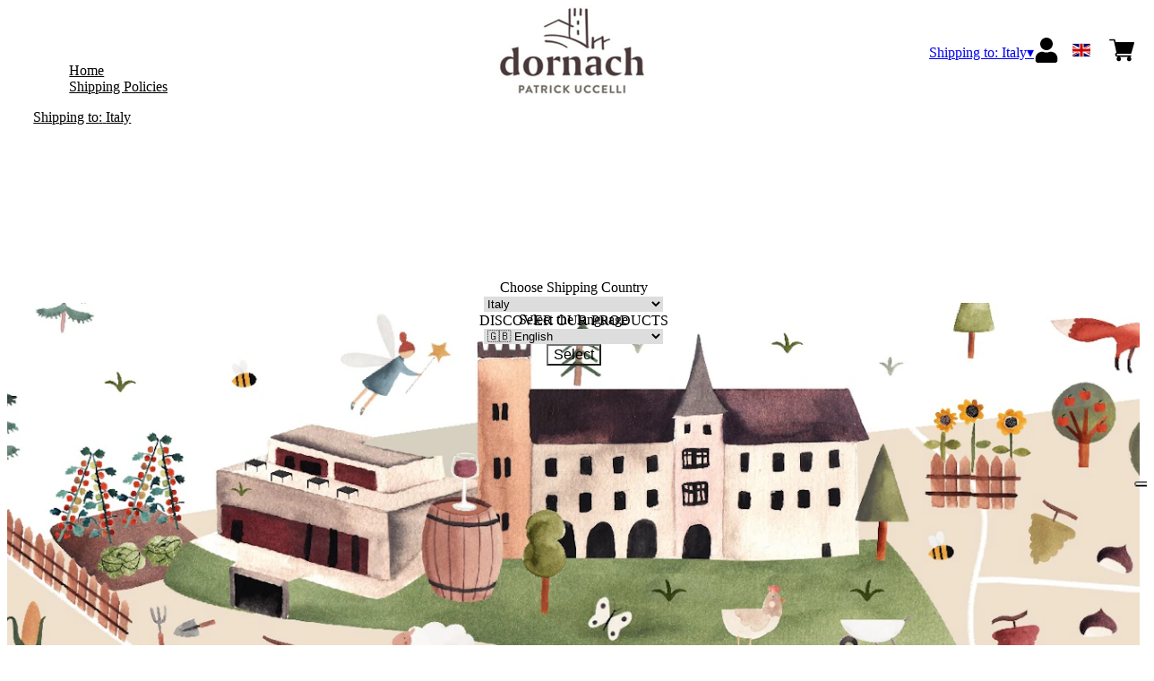

--- FILE ---
content_type: text/html; charset=utf-8
request_url: https://patrickuccelli.netlify.app/it/eur/en
body_size: 8849
content:
<!DOCTYPE html><!--build--><html><head><meta charSet="utf-8"/><meta name="viewport" content="width=device-width, initial-scale=1"/><link rel="preload" as="image" href="/images/icons/times.svg"/><link rel="stylesheet" href="/_next/static/chunks/5cafd21b1af481c1.css" data-precedence="next"/><link rel="stylesheet" href="/_next/static/chunks/39f8333d56b377e0.css" data-precedence="next"/><link rel="preload" as="script" fetchPriority="low" href="/_next/static/chunks/f8983db69ea27761.js"/><script src="/_next/static/chunks/9d83bf6be80f0152.js" async=""></script><script src="/_next/static/chunks/8ba968d24ba480f9.js" async=""></script><script src="/_next/static/chunks/c503035ed609efad.js" async=""></script><script src="/_next/static/chunks/4707448a3e0ffe15.js" async=""></script><script src="/_next/static/chunks/turbopack-34da2c0039231f9b.js" async=""></script><script src="/_next/static/chunks/f86ff78b1f6ea5a7.js" async=""></script><script src="/_next/static/chunks/afee7d9bd1f6d60d.js" async=""></script><script src="/_next/static/chunks/3ec7811d3ae38bde.js" async=""></script><script src="/_next/static/chunks/d42d9daa59b0decb.js" async=""></script><script src="/_next/static/chunks/e728ab7f2ada3ae6.js" async=""></script><script src="/_next/static/chunks/4a27deb3307fe2b7.js" async=""></script><script src="/_next/static/chunks/c87074b3886f18f3.js" async=""></script><script src="/_next/static/chunks/9e40b2944f36ca1b.js" async=""></script><script src="/_next/static/chunks/0e3c8f34c7207cd0.js" async=""></script><script src="/_next/static/chunks/9aa2fbabccdb1633.js" async=""></script><script src="/_next/static/chunks/2fc23415490ab715.js" async=""></script><script src="/_next/static/chunks/5b8464ca3a2a43ad.js" async=""></script><script src="/_next/static/chunks/1ac8551ca6a30ee3.js" async=""></script><link rel="preload" href="//cdn.iubenda.com/cs/iubenda_cs.js" as="script"/><title>DISCOVER OUR PRODUCTS - Patrick Uccelli</title><meta name="description" content="Dornach, Patrick Uccelli"/><link rel="canonical" href="https://patrickuccelli.netlify.app/it/eur/en"/><link rel="alternate" hrefLang="it" href="https://patrickuccelli.netlify.app/it/eur/it"/><link rel="alternate" hrefLang="en" href="https://patrickuccelli.netlify.app/it/eur/en"/><link rel="alternate" hrefLang="de" href="https://patrickuccelli.netlify.app/it/eur/de"/><meta property="og:title" content="DISCOVER OUR PRODUCTS"/><meta property="og:description" content="Dornach, Patrick Uccelli"/><meta property="og:site_name" content="Dornach, Patrick Uccelli"/><meta property="og:locale" content="en"/><meta property="og:image" content="https://www.datocms-assets.com/85989/1734089390-dornach_mappa_cartolinaa6_tavola-disegno-1.jpg?auto=format&amp;fit=max&amp;w=1200"/><meta property="og:image:width" content="1200"/><meta property="og:image:height" content="393"/><meta property="og:type" content="website"/><meta name="twitter:card" content="summary"/><meta name="twitter:title" content="DISCOVER OUR PRODUCTS"/><meta name="twitter:description" content="Dornach, Patrick Uccelli"/><meta name="twitter:image" content="https://www.datocms-assets.com/85989/1734089390-dornach_mappa_cartolinaa6_tavola-disegno-1.jpg?auto=format&amp;fit=max&amp;w=1200"/><meta name="twitter:image:width" content="1200"/><meta name="twitter:image:height" content="393"/><link rel="icon" href="https://www.datocms-assets.com/85989/1669822974-favicon.jpeg?auto=format&amp;h=16&amp;w=16" sizes="16x16" type="image/jpeg"/><link rel="icon" href="https://www.datocms-assets.com/85989/1669822974-favicon.jpeg?auto=format&amp;h=32&amp;w=32" sizes="32x32" type="image/jpeg"/><link rel="icon" href="https://www.datocms-assets.com/85989/1669822974-favicon.jpeg?auto=format&amp;h=96&amp;w=96" sizes="96x96" type="image/jpeg"/><link rel="icon" href="https://www.datocms-assets.com/85989/1669822974-favicon.jpeg?auto=format&amp;h=192&amp;w=192" sizes="192x192" type="image/jpeg"/><script src="/_next/static/chunks/a6dad97d9634a72d.js" noModule=""></script></head><body><div hidden=""><!--$--><!--/$--></div><header><div class="wrap"><div class="nav"><div class="nav__menu"><nav class="site-nav"><div class="site-nav__toggle"><div class="site-nav__toggle__input__item"></div><div class="site-nav__toggle__input__item"></div><div class="site-nav__toggle__input__item"></div></div><div class="site-nav__menu "><div class="site-nav__toggle__label"><span class="site-nav__toggle__label__item"></span><span class="site-nav__toggle__label__item"></span></div><ul class="site-nav__menu__list"><li class="site-nav__menu__item "><a class="site-nav__menu__link " href="https://www.ansitzdornach.it/" title="Home">Home</a></li><li class="site-nav__menu__item "><a class="site-nav__menu__link " href="/it/eur/en/shipping" title="Shipping Policies">Shipping Policies</a></li></ul><div class="site-nav__account"><div class="locale-switcher"><a type="button" class="locale-switcher__link" title="en"><img alt="en" loading="lazy" width="20" height="20" decoding="async" data-nimg="1" class="locale-switcher__image" style="color:transparent" src="/images/flags/en.svg"/></a><div class="locale-switcher__dropdown"><a href="/it/eur/it" class="locale-switcher__dropdown__link" title="it"><img alt="it" loading="lazy" width="50" height="20" decoding="async" data-nimg="1" class="locale-switcher__dropdown__image" style="color:transparent" src="/images/flags/it.svg"/></a><a href="/it/eur/de" class="locale-switcher__dropdown__link" title="de"><img alt="de" loading="lazy" width="50" height="20" decoding="async" data-nimg="1" class="locale-switcher__dropdown__image" style="color:transparent" src="/images/flags/de.svg"/></a></div></div></div></div></nav></div><div class="nav__logo"><a href="/it/eur/en" aria-label="home"><picture><source srcSet="https://www.datocms-assets.com/85989/1670253392-dato_logo-header-1png.png?auto=format&amp;dpr=0.25&amp;fit=max&amp;h=1800 385w,https://www.datocms-assets.com/85989/1670253392-dato_logo-header-1png.png?auto=format&amp;dpr=0.5&amp;fit=max&amp;h=1800 770w,https://www.datocms-assets.com/85989/1670253392-dato_logo-header-1png.png?auto=format&amp;dpr=0.75&amp;fit=max&amp;h=1800 1155w,https://www.datocms-assets.com/85989/1670253392-dato_logo-header-1png.png?auto=format&amp;fit=max&amp;h=1800 1540w"/><img src="https://www.datocms-assets.com/85989/1670253392-dato_logo-header-1png.png?auto=format&amp;fit=max&amp;h=1800" alt="" loading="lazy" style="aspect-ratio:revert-layer;width:revert-layer;max-width:revert-layer;height:revert-layer" referrerPolicy="no-referrer-when-downgrade"/></picture></a></div><div class="nav__account"><div class="auth__nav"><a href="/it/eur/en/account" class="auth__link" aria-label="Account"><svg width="28px" height="28px" xmlns="http://www.w3.org/2000/svg" viewBox="0 0 448 512" enable-background="new 0 0 14 16"><path fill="#000" d="M224 256c70.7 0 128-57.3 128-128S294.7 0 224 0 96 57.3 96 128s57.3 128 128 128zm89.6 32h-16.7c-22.2 10.2-46.9 16-72.9 16s-50.6-5.8-72.9-16h-16.7C60.2 288 0 348.2 0 422.4V464c0 26.5 21.5 48 48 48h352c26.5 0 48-21.5 48-48v-41.6c0-74.2-60.2-134.4-134.4-134.4z"></path></svg></a></div><div class="locale-switcher"><a type="button" class="locale-switcher__link" title="en"><img alt="en" loading="lazy" width="20" height="20" decoding="async" data-nimg="1" class="locale-switcher__image" style="color:transparent" src="/images/flags/en.svg"/></a><div class="locale-switcher__dropdown"><a href="/it/eur/it" class="locale-switcher__dropdown__link" title="it"><img alt="it" loading="lazy" width="50" height="20" decoding="async" data-nimg="1" class="locale-switcher__dropdown__image" style="color:transparent" src="/images/flags/it.svg"/></a><a href="/it/eur/de" class="locale-switcher__dropdown__link" title="de"><img alt="de" loading="lazy" width="50" height="20" decoding="async" data-nimg="1" class="locale-switcher__dropdown__image" style="color:transparent" src="/images/flags/de.svg"/></a></div></div><div class="cart_nav"><a href="/it/eur/en/cart" class="cart_link" title="cart"><svg width="28px" height="28px" xmlns="http://www.w3.org/2000/svg" viewBox="0 -31 512 512" enable-background="new 0 0 14 16"><path fill="#000" d="M166 300.004h271.004c6.71 0 12.598-4.438 14.414-10.883l60.004-210.004c1.289-4.527.406-9.39-2.434-13.152A15.034 15.034 0 00497.004 60H131.37l-10.723-48.25A15 15 0 00106 0H15C6.71 0 0 6.71 0 15c0 8.293 6.71 15 15 15h78.96l54.169 243.75C132.19 280.68 121 296.543 121 315.004c0 24.812 20.187 45 45 45h271.004c8.293 0 15-6.707 15-15 0-8.29-6.707-15-15-15H166c-8.262 0-15-6.723-15-15s6.738-15 15-15zm-15 105c0 24.816 20.188 45 45.004 45 24.812 0 45-20.184 45-45 0-24.813-20.188-45-45-45-24.816 0-45.004 20.187-45.004 45zm211.004 0c0 24.816 20.187 45 45 45 24.816 0 45-20.184 45-45 0-24.813-20.184-45-45-45-24.813 0-45 20.187-45 45zm0 0"></path></svg><span class="cart_number"></span></a></div></div></div></div></header><main class="wrap"><section><script type="application/ld+json">{"@context":"https://schema.org","@type":"WebSite","name":"Dornach, Patrick Uccelli"}</script></section><div class="home-hero"><div class="home-hero__body"><div class="home-hero__body__inner"><div class="home-hero__image"><picture><source srcSet="https://www.datocms-assets.com/85989/1734089390-dornach_mappa_cartolinaa6_tavola-disegno-1.jpg?auto=format&amp;dpr=0.25&amp;fit=max&amp;w=1600 400w,https://www.datocms-assets.com/85989/1734089390-dornach_mappa_cartolinaa6_tavola-disegno-1.jpg?auto=format&amp;dpr=0.5&amp;fit=max&amp;w=1600 800w,https://www.datocms-assets.com/85989/1734089390-dornach_mappa_cartolinaa6_tavola-disegno-1.jpg?auto=format&amp;dpr=0.75&amp;fit=max&amp;w=1600 1200w,https://www.datocms-assets.com/85989/1734089390-dornach_mappa_cartolinaa6_tavola-disegno-1.jpg?auto=format&amp;fit=max&amp;w=1600 1600w"/><img src="https://www.datocms-assets.com/85989/1734089390-dornach_mappa_cartolinaa6_tavola-disegno-1.jpg?auto=format&amp;fit=max&amp;w=1600" alt="" fetchPriority="high" style="aspect-ratio:revert-layer;width:revert-layer;max-width:revert-layer;height:revert-layer" referrerPolicy="no-referrer-when-downgrade"/></picture></div><div class="home-hero__heading"><h1>DISCOVER OUR PRODUCTS</h1></div></div></div></div><div class="category-menu"><div class="category-menu__list"><div class="category-menu__item"><a href="/it/eur/en/categories/wines" title="Wines">Wines</a></div><div class="category-menu__item"><a href="/it/eur/en/categories/other-products" title="Other products">Other products</a></div><div class="category-menu__item"><a href="/it/eur/en/categories/tasting-box" title="Tasting Box">Tasting Box</a></div></div></div><div class="wrap"><div class="gtm-product-list"><div class="product-list "><div class="product-list__item "><div class="product-box"><div class="product-box__header"><a href="/it/eur/en/products/cecile-44-vino-bianco"><div class="product-box__image"><picture><source srcSet="https://www.datocms-assets.com/85989/1706621096-dornach_cecile-44.jpg?auto=format&amp;dpr=0.25&amp;fit=max&amp;h=800 202w,https://www.datocms-assets.com/85989/1706621096-dornach_cecile-44.jpg?auto=format&amp;dpr=0.5&amp;fit=max&amp;h=800 404w,https://www.datocms-assets.com/85989/1706621096-dornach_cecile-44.jpg?auto=format&amp;dpr=0.75&amp;fit=max&amp;h=800 607w,https://www.datocms-assets.com/85989/1706621096-dornach_cecile-44.jpg?auto=format&amp;fit=max&amp;h=800 809w,https://www.datocms-assets.com/85989/1706621096-dornach_cecile-44.jpg?auto=format&amp;dpr=1.5&amp;fit=max&amp;h=800 1214w,https://www.datocms-assets.com/85989/1706621096-dornach_cecile-44.jpg?auto=format&amp;dpr=2&amp;fit=max&amp;h=800 1618w"/><img src="https://www.datocms-assets.com/85989/1706621096-dornach_cecile-44.jpg?auto=format&amp;fit=max&amp;h=800" alt="" loading="lazy" style="aspect-ratio:revert-layer;width:revert-layer;max-width:revert-layer;height:revert-layer" referrerPolicy="no-referrer-when-downgrade"/></picture></div><div class="product-box__title">CÉCILE, 44 Vino Bianco</div></a></div><div class="product-box__body"><div class="product-box-loading"><div class="product-box__price"></div><div class="product-box__action"></div></div></div></div></div><div class="product-list__item "><div class="product-box"><div class="product-box__header"><a href="/it/eur/en/products/succo-di-mela"><div class="product-box__image"><picture><source srcSet="https://www.datocms-assets.com/85989/1706613906-dornch_succo-di-mela-1.jpg?auto=format&amp;dpr=0.25&amp;fit=max&amp;h=800 202w,https://www.datocms-assets.com/85989/1706613906-dornch_succo-di-mela-1.jpg?auto=format&amp;dpr=0.5&amp;fit=max&amp;h=800 404w,https://www.datocms-assets.com/85989/1706613906-dornch_succo-di-mela-1.jpg?auto=format&amp;dpr=0.75&amp;fit=max&amp;h=800 607w,https://www.datocms-assets.com/85989/1706613906-dornch_succo-di-mela-1.jpg?auto=format&amp;fit=max&amp;h=800 809w,https://www.datocms-assets.com/85989/1706613906-dornch_succo-di-mela-1.jpg?auto=format&amp;dpr=1.5&amp;fit=max&amp;h=800 1214w,https://www.datocms-assets.com/85989/1706613906-dornch_succo-di-mela-1.jpg?auto=format&amp;dpr=2&amp;fit=max&amp;h=800 1619w,https://www.datocms-assets.com/85989/1706613906-dornch_succo-di-mela-1.jpg?auto=format&amp;dpr=3&amp;fit=max&amp;h=800 2429w,https://www.datocms-assets.com/85989/1706613906-dornch_succo-di-mela-1.jpg?auto=format&amp;dpr=4&amp;fit=max&amp;h=800 3239w"/><img src="https://www.datocms-assets.com/85989/1706613906-dornch_succo-di-mela-1.jpg?auto=format&amp;fit=max&amp;h=800" alt="" loading="lazy" style="aspect-ratio:revert-layer;width:revert-layer;max-width:revert-layer;height:revert-layer" referrerPolicy="no-referrer-when-downgrade"/></picture></div><div class="product-box__title">Succo di mela</div></a></div><div class="product-box__body"><div class="product-box-loading"><div class="product-box__price"></div><div class="product-box__action"></div></div></div></div></div><div class="product-list__item "><div class="product-box"><div class="product-box__header"><a href="/it/eur/en/products/flips-di-mais"><div class="product-box__image"><picture><source srcSet="https://www.datocms-assets.com/85989/1706621907-mais-500px_wp.jpg?auto=format&amp;dpr=0.25&amp;fit=max&amp;h=800 125w,https://www.datocms-assets.com/85989/1706621907-mais-500px_wp.jpg?auto=format&amp;dpr=0.5&amp;fit=max&amp;h=800 250w,https://www.datocms-assets.com/85989/1706621907-mais-500px_wp.jpg?auto=format&amp;dpr=0.75&amp;fit=max&amp;h=800 375w,https://www.datocms-assets.com/85989/1706621907-mais-500px_wp.jpg?auto=format&amp;fit=max&amp;h=800 500w"/><img src="https://www.datocms-assets.com/85989/1706621907-mais-500px_wp.jpg?auto=format&amp;fit=max&amp;h=800" alt="" loading="lazy" style="aspect-ratio:revert-layer;width:revert-layer;max-width:revert-layer;height:revert-layer" referrerPolicy="no-referrer-when-downgrade"/></picture></div><div class="product-box__title">Flips di mais</div></a></div><div class="product-box__body"><div class="product-box-loading"><div class="product-box__price"></div><div class="product-box__action"></div></div></div></div></div><div class="product-list__item "><div class="product-box"><div class="product-box__header"><a href="/it/eur/en/products/45-vigneti-delle-dolomiti-pinot-nero-2022"><div class="product-box__image"><picture><source srcSet="https://www.datocms-assets.com/85989/1706620834-dornach_aurelie-45.jpg?auto=format&amp;dpr=0.25&amp;fit=max&amp;h=800 202w,https://www.datocms-assets.com/85989/1706620834-dornach_aurelie-45.jpg?auto=format&amp;dpr=0.5&amp;fit=max&amp;h=800 404w,https://www.datocms-assets.com/85989/1706620834-dornach_aurelie-45.jpg?auto=format&amp;dpr=0.75&amp;fit=max&amp;h=800 607w,https://www.datocms-assets.com/85989/1706620834-dornach_aurelie-45.jpg?auto=format&amp;fit=max&amp;h=800 809w,https://www.datocms-assets.com/85989/1706620834-dornach_aurelie-45.jpg?auto=format&amp;dpr=1.5&amp;fit=max&amp;h=800 1214w,https://www.datocms-assets.com/85989/1706620834-dornach_aurelie-45.jpg?auto=format&amp;dpr=2&amp;fit=max&amp;h=800 1618w"/><img src="https://www.datocms-assets.com/85989/1706620834-dornach_aurelie-45.jpg?auto=format&amp;fit=max&amp;h=800" alt="" loading="lazy" style="aspect-ratio:revert-layer;width:revert-layer;max-width:revert-layer;height:revert-layer" referrerPolicy="no-referrer-when-downgrade"/></picture></div><div class="product-box__title">45, Vigneti delle Dolomiti, Pinot nero 2022</div></a></div><div class="product-box__body"><div class="product-box-loading"><div class="product-box__price"></div><div class="product-box__action"></div></div></div></div></div><div class="product-list__item "><div class="product-box"><div class="product-box__header"><a href="/it/eur/en/products/32-vigneti-delle-dolomiti-pinot-bianco-2020"><div class="product-box__image"><picture><source srcSet="https://www.datocms-assets.com/85989/1734087636-32.jpg?auto=format&amp;dpr=0.25&amp;fit=max&amp;h=800 125w,https://www.datocms-assets.com/85989/1734087636-32.jpg?auto=format&amp;dpr=0.5&amp;fit=max&amp;h=800 250w,https://www.datocms-assets.com/85989/1734087636-32.jpg?auto=format&amp;dpr=0.75&amp;fit=max&amp;h=800 375w,https://www.datocms-assets.com/85989/1734087636-32.jpg?auto=format&amp;fit=max&amp;h=800 500w"/><img src="https://www.datocms-assets.com/85989/1734087636-32.jpg?auto=format&amp;fit=max&amp;h=800" alt="" loading="lazy" style="aspect-ratio:revert-layer;width:revert-layer;max-width:revert-layer;height:revert-layer" referrerPolicy="no-referrer-when-downgrade"/></picture></div><div class="product-box__title">32, Vigneti delle Dolomiti, Pinot bianco 2020</div></a></div><div class="product-box__body"><div class="product-box-loading"><div class="product-box__price"></div><div class="product-box__action"></div></div></div></div></div><div class="product-list__item "><div class="product-box"><div class="product-box__header"><a href="/it/eur/en/products/gigi-56-vino-bianco-frizzante"><div class="product-box__image"><picture><source srcSet="https://www.datocms-assets.com/85989/1734087637-56.jpg?auto=format&amp;dpr=0.25&amp;fit=max&amp;h=800 125w,https://www.datocms-assets.com/85989/1734087637-56.jpg?auto=format&amp;dpr=0.5&amp;fit=max&amp;h=800 250w,https://www.datocms-assets.com/85989/1734087637-56.jpg?auto=format&amp;dpr=0.75&amp;fit=max&amp;h=800 375w,https://www.datocms-assets.com/85989/1734087637-56.jpg?auto=format&amp;fit=max&amp;h=800 500w"/><img src="https://www.datocms-assets.com/85989/1734087637-56.jpg?auto=format&amp;fit=max&amp;h=800" alt="" loading="lazy" style="aspect-ratio:revert-layer;width:revert-layer;max-width:revert-layer;height:revert-layer" referrerPolicy="no-referrer-when-downgrade"/></picture></div><div class="product-box__title">GÌGÌ 56, Vino bianco frizzante</div></a></div><div class="product-box__body"><div class="product-box-loading"><div class="product-box__price"></div><div class="product-box__action"></div></div></div></div></div><div class="product-list__item "><div class="product-box"><div class="product-box__header"><a href="/it/eur/en/products/aurelie-51-vigneti-delle-dolomiti-pinot-nero-2022"><div class="product-box__image"><picture><source srcSet="https://www.datocms-assets.com/85989/1734087636-51.jpg?auto=format&amp;dpr=0.25&amp;fit=max&amp;h=800 125w,https://www.datocms-assets.com/85989/1734087636-51.jpg?auto=format&amp;dpr=0.5&amp;fit=max&amp;h=800 250w,https://www.datocms-assets.com/85989/1734087636-51.jpg?auto=format&amp;dpr=0.75&amp;fit=max&amp;h=800 375w,https://www.datocms-assets.com/85989/1734087636-51.jpg?auto=format&amp;fit=max&amp;h=800 500w"/><img src="https://www.datocms-assets.com/85989/1734087636-51.jpg?auto=format&amp;fit=max&amp;h=800" alt="" loading="lazy" style="aspect-ratio:revert-layer;width:revert-layer;max-width:revert-layer;height:revert-layer" referrerPolicy="no-referrer-when-downgrade"/></picture></div><div class="product-box__title">AURÉLIE 51, Vigneti delle Dolomiti, Pinot nero 2022</div></a></div><div class="product-box__body"><div class="product-box-loading"><div class="product-box__price"></div><div class="product-box__action"></div></div></div></div></div><div class="product-list__item "><div class="product-box"><div class="product-box__header"><a href="/it/eur/en/products/louis-53-mitterberg-gewurztraminer-2023"><div class="product-box__image"><picture><source srcSet="https://www.datocms-assets.com/85989/1734087636-53.jpg?auto=format&amp;dpr=0.25&amp;fit=max&amp;h=800 125w,https://www.datocms-assets.com/85989/1734087636-53.jpg?auto=format&amp;dpr=0.5&amp;fit=max&amp;h=800 250w,https://www.datocms-assets.com/85989/1734087636-53.jpg?auto=format&amp;dpr=0.75&amp;fit=max&amp;h=800 375w,https://www.datocms-assets.com/85989/1734087636-53.jpg?auto=format&amp;fit=max&amp;h=800 500w"/><img src="https://www.datocms-assets.com/85989/1734087636-53.jpg?auto=format&amp;fit=max&amp;h=800" alt="" loading="lazy" style="aspect-ratio:revert-layer;width:revert-layer;max-width:revert-layer;height:revert-layer" referrerPolicy="no-referrer-when-downgrade"/></picture></div><div class="product-box__title">LOUIS 53, Mitterberg, Gewürztraminer 2023</div></a></div><div class="product-box__body"><div class="product-box-loading"><div class="product-box__price"></div><div class="product-box__action"></div></div></div></div></div><div class="product-list__item "><div class="product-box"><div class="product-box__header"><a href="/it/eur/en/products/aurelie-52-mitterberg-gewurztraminer-2022"><div class="product-box__image"><picture><source srcSet="https://www.datocms-assets.com/85989/1734087636-52.jpg?auto=format&amp;dpr=0.25&amp;fit=max&amp;h=800 125w,https://www.datocms-assets.com/85989/1734087636-52.jpg?auto=format&amp;dpr=0.5&amp;fit=max&amp;h=800 250w,https://www.datocms-assets.com/85989/1734087636-52.jpg?auto=format&amp;dpr=0.75&amp;fit=max&amp;h=800 375w,https://www.datocms-assets.com/85989/1734087636-52.jpg?auto=format&amp;fit=max&amp;h=800 500w"/><img src="https://www.datocms-assets.com/85989/1734087636-52.jpg?auto=format&amp;fit=max&amp;h=800" alt="" loading="lazy" style="aspect-ratio:revert-layer;width:revert-layer;max-width:revert-layer;height:revert-layer" referrerPolicy="no-referrer-when-downgrade"/></picture></div><div class="product-box__title">AURÉLIE 52, Mitterberg, Gewürztraminer 2022</div></a></div><div class="product-box__body"><div class="product-box-loading"><div class="product-box__price"></div><div class="product-box__action"></div></div></div></div></div><div class="product-list__item "><div class="product-box"><div class="product-box__header"><a href="/it/eur/en/products/cecile-50-mitterberg-souvignier-gris-2023"><div class="product-box__image"><picture><source srcSet="https://www.datocms-assets.com/85989/1734087636-50.jpg?auto=format&amp;dpr=0.25&amp;fit=max&amp;h=800 125w,https://www.datocms-assets.com/85989/1734087636-50.jpg?auto=format&amp;dpr=0.5&amp;fit=max&amp;h=800 250w,https://www.datocms-assets.com/85989/1734087636-50.jpg?auto=format&amp;dpr=0.75&amp;fit=max&amp;h=800 375w,https://www.datocms-assets.com/85989/1734087636-50.jpg?auto=format&amp;fit=max&amp;h=800 500w"/><img src="https://www.datocms-assets.com/85989/1734087636-50.jpg?auto=format&amp;fit=max&amp;h=800" alt="" loading="lazy" style="aspect-ratio:revert-layer;width:revert-layer;max-width:revert-layer;height:revert-layer" referrerPolicy="no-referrer-when-downgrade"/></picture></div><div class="product-box__title">CÉCILE 50, Mitterberg, Souvignier gris 2023</div></a></div><div class="product-box__body"><div class="product-box-loading"><div class="product-box__price"></div><div class="product-box__action"></div></div></div></div></div><div class="product-list__item "><div class="product-box"><div class="product-box__header"><a href="/it/eur/en/products/louis-41-vigneti-delle-dolomiti-bianco-2022"><div class="product-box__image"><picture><source srcSet="https://www.datocms-assets.com/85989/1734087636-41.jpg?auto=format&amp;dpr=0.25&amp;fit=max&amp;h=800 125w,https://www.datocms-assets.com/85989/1734087636-41.jpg?auto=format&amp;dpr=0.5&amp;fit=max&amp;h=800 250w,https://www.datocms-assets.com/85989/1734087636-41.jpg?auto=format&amp;dpr=0.75&amp;fit=max&amp;h=800 375w,https://www.datocms-assets.com/85989/1734087636-41.jpg?auto=format&amp;fit=max&amp;h=800 500w"/><img src="https://www.datocms-assets.com/85989/1734087636-41.jpg?auto=format&amp;fit=max&amp;h=800" alt="" loading="lazy" style="aspect-ratio:revert-layer;width:revert-layer;max-width:revert-layer;height:revert-layer" referrerPolicy="no-referrer-when-downgrade"/></picture></div><div class="product-box__title">LOUIS 41, Vigneti delle Dolomiti, Bianco 2022</div></a></div><div class="product-box__body"><div class="product-box-loading"><div class="product-box__price"></div><div class="product-box__action"></div></div></div></div></div><div class="product-list__item "><div class="product-box"><div class="product-box__header"><a href="/it/eur/en/products/cecile-46-vino-rosso"><div class="product-box__image"><picture><source srcSet="https://www.datocms-assets.com/85989/1734087636-46.jpg?auto=format&amp;dpr=0.25&amp;fit=max&amp;h=800 125w,https://www.datocms-assets.com/85989/1734087636-46.jpg?auto=format&amp;dpr=0.5&amp;fit=max&amp;h=800 250w,https://www.datocms-assets.com/85989/1734087636-46.jpg?auto=format&amp;dpr=0.75&amp;fit=max&amp;h=800 375w,https://www.datocms-assets.com/85989/1734087636-46.jpg?auto=format&amp;fit=max&amp;h=800 500w"/><img src="https://www.datocms-assets.com/85989/1734087636-46.jpg?auto=format&amp;fit=max&amp;h=800" alt="" loading="lazy" style="aspect-ratio:revert-layer;width:revert-layer;max-width:revert-layer;height:revert-layer" referrerPolicy="no-referrer-when-downgrade"/></picture></div><div class="product-box__title">CÉCILE 46, Vino Rosso</div></a></div><div class="product-box__body"><div class="product-box-loading"><div class="product-box__price"></div><div class="product-box__action"></div></div></div></div></div><div class="product-list__item "><div class="product-box"><div class="product-box__header"><a href="/it/eur/en/products/dornach-bianco-47-mitterberg-bianco-2022"><div class="product-box__image"><picture><source srcSet="https://www.datocms-assets.com/85989/1734087636-47.jpg?auto=format&amp;dpr=0.25&amp;fit=max&amp;h=800 125w,https://www.datocms-assets.com/85989/1734087636-47.jpg?auto=format&amp;dpr=0.5&amp;fit=max&amp;h=800 250w,https://www.datocms-assets.com/85989/1734087636-47.jpg?auto=format&amp;dpr=0.75&amp;fit=max&amp;h=800 375w,https://www.datocms-assets.com/85989/1734087636-47.jpg?auto=format&amp;fit=max&amp;h=800 500w"/><img src="https://www.datocms-assets.com/85989/1734087636-47.jpg?auto=format&amp;fit=max&amp;h=800" alt="" loading="lazy" style="aspect-ratio:revert-layer;width:revert-layer;max-width:revert-layer;height:revert-layer" referrerPolicy="no-referrer-when-downgrade"/></picture></div><div class="product-box__title">DORNACH BIANCO 47, Mitterberg, Bianco 2022</div></a></div><div class="product-box__body"><div class="product-box-loading"><div class="product-box__price"></div><div class="product-box__action"></div></div></div></div></div><div class="product-list__item "><div class="product-box"><div class="product-box__header"><a href="/it/eur/en/products/louis-55-vigneti-delle-dolomiti-pinot-nero-2023"><div class="product-box__image"><picture><source srcSet="https://www.datocms-assets.com/85989/1734087636-55.jpg?auto=format&amp;dpr=0.25&amp;fit=max&amp;h=800 125w,https://www.datocms-assets.com/85989/1734087636-55.jpg?auto=format&amp;dpr=0.5&amp;fit=max&amp;h=800 250w,https://www.datocms-assets.com/85989/1734087636-55.jpg?auto=format&amp;dpr=0.75&amp;fit=max&amp;h=800 375w,https://www.datocms-assets.com/85989/1734087636-55.jpg?auto=format&amp;fit=max&amp;h=800 500w"/><img src="https://www.datocms-assets.com/85989/1734087636-55.jpg?auto=format&amp;fit=max&amp;h=800" alt="" loading="lazy" style="aspect-ratio:revert-layer;width:revert-layer;max-width:revert-layer;height:revert-layer" referrerPolicy="no-referrer-when-downgrade"/></picture></div><div class="product-box__title">LOUIS 55, Vigneti delle Dolomiti, Pinot nero 2023</div></a></div><div class="product-box__body"><div class="product-box-loading"><div class="product-box__price"></div><div class="product-box__action"></div></div></div></div></div><div class="product-list__item "><div class="product-box"><div class="product-box__header"><a href="/it/eur/en/products/louis-49-vigneti-delle-dolomiti-pinot-grigio-2023"><div class="product-box__image"><picture><source srcSet="https://www.datocms-assets.com/85989/1734087639-49.jpg?auto=format&amp;dpr=0.25&amp;fit=max&amp;h=800 125w,https://www.datocms-assets.com/85989/1734087639-49.jpg?auto=format&amp;dpr=0.5&amp;fit=max&amp;h=800 250w,https://www.datocms-assets.com/85989/1734087639-49.jpg?auto=format&amp;dpr=0.75&amp;fit=max&amp;h=800 375w,https://www.datocms-assets.com/85989/1734087639-49.jpg?auto=format&amp;fit=max&amp;h=800 500w"/><img src="https://www.datocms-assets.com/85989/1734087639-49.jpg?auto=format&amp;fit=max&amp;h=800" alt="" loading="lazy" style="aspect-ratio:revert-layer;width:revert-layer;max-width:revert-layer;height:revert-layer" referrerPolicy="no-referrer-when-downgrade"/></picture></div><div class="product-box__title">LOUIS 49, Vigneti delle Dolomiti, Pinot grigio 2023</div></a></div><div class="product-box__body"><div class="product-box-loading"><div class="product-box__price"></div><div class="product-box__action"></div></div></div></div></div><div class="product-list__item "><div class="product-box"><div class="product-box__header"><a href="/it/eur/en/products/aurelie-1"><div class="product-box__image"><picture><source srcSet="https://www.datocms-assets.com/85989/1734087636-dornach_tasting-box-01.jpg?auto=format&amp;dpr=0.25&amp;fit=max&amp;h=800 200w,https://www.datocms-assets.com/85989/1734087636-dornach_tasting-box-01.jpg?auto=format&amp;dpr=0.5&amp;fit=max&amp;h=800 400w,https://www.datocms-assets.com/85989/1734087636-dornach_tasting-box-01.jpg?auto=format&amp;dpr=0.75&amp;fit=max&amp;h=800 600w,https://www.datocms-assets.com/85989/1734087636-dornach_tasting-box-01.jpg?auto=format&amp;fit=max&amp;h=800 800w,https://www.datocms-assets.com/85989/1734087636-dornach_tasting-box-01.jpg?auto=format&amp;dpr=1.5&amp;fit=max&amp;h=800 1200w,https://www.datocms-assets.com/85989/1734087636-dornach_tasting-box-01.jpg?auto=format&amp;dpr=2&amp;fit=max&amp;h=800 1600w,https://www.datocms-assets.com/85989/1734087636-dornach_tasting-box-01.jpg?auto=format&amp;dpr=3&amp;fit=max&amp;h=800 2400w,https://www.datocms-assets.com/85989/1734087636-dornach_tasting-box-01.jpg?auto=format&amp;dpr=4&amp;fit=max&amp;h=800 3200w"/><img src="https://www.datocms-assets.com/85989/1734087636-dornach_tasting-box-01.jpg?auto=format&amp;fit=max&amp;h=800" alt="" loading="lazy" style="aspect-ratio:revert-layer;width:revert-layer;max-width:revert-layer;height:revert-layer" referrerPolicy="no-referrer-when-downgrade"/></picture></div><div class="product-box__title">Aurélie </div></a></div><div class="product-box__body"><div class="product-box-loading"><div class="product-box__price"></div><div class="product-box__action"></div></div></div></div></div><div class="product-list__item "><div class="product-box"><div class="product-box__header"><a href="/it/eur/en/products/cecile-1"><div class="product-box__image"><picture><source srcSet="https://www.datocms-assets.com/85989/1734087637-dornach_tasting-box-02.jpg?auto=format&amp;dpr=0.25&amp;fit=max&amp;h=800 200w,https://www.datocms-assets.com/85989/1734087637-dornach_tasting-box-02.jpg?auto=format&amp;dpr=0.5&amp;fit=max&amp;h=800 400w,https://www.datocms-assets.com/85989/1734087637-dornach_tasting-box-02.jpg?auto=format&amp;dpr=0.75&amp;fit=max&amp;h=800 600w,https://www.datocms-assets.com/85989/1734087637-dornach_tasting-box-02.jpg?auto=format&amp;fit=max&amp;h=800 800w,https://www.datocms-assets.com/85989/1734087637-dornach_tasting-box-02.jpg?auto=format&amp;dpr=1.5&amp;fit=max&amp;h=800 1200w,https://www.datocms-assets.com/85989/1734087637-dornach_tasting-box-02.jpg?auto=format&amp;dpr=2&amp;fit=max&amp;h=800 1600w,https://www.datocms-assets.com/85989/1734087637-dornach_tasting-box-02.jpg?auto=format&amp;dpr=3&amp;fit=max&amp;h=800 2400w,https://www.datocms-assets.com/85989/1734087637-dornach_tasting-box-02.jpg?auto=format&amp;dpr=4&amp;fit=max&amp;h=800 3200w"/><img src="https://www.datocms-assets.com/85989/1734087637-dornach_tasting-box-02.jpg?auto=format&amp;fit=max&amp;h=800" alt="" loading="lazy" style="aspect-ratio:revert-layer;width:revert-layer;max-width:revert-layer;height:revert-layer" referrerPolicy="no-referrer-when-downgrade"/></picture></div><div class="product-box__title">Cécile </div></a></div><div class="product-box__body"><div class="product-box-loading"><div class="product-box__price"></div><div class="product-box__action"></div></div></div></div></div><div class="product-list__item "><div class="product-box"><div class="product-box__header"><a href="/it/eur/en/products/louis-white-1"><div class="product-box__image"><picture><source srcSet="https://www.datocms-assets.com/85989/1734087637-dornach_tasting-louis-03.jpg?auto=format&amp;dpr=0.25&amp;fit=max&amp;h=800 200w,https://www.datocms-assets.com/85989/1734087637-dornach_tasting-louis-03.jpg?auto=format&amp;dpr=0.5&amp;fit=max&amp;h=800 400w,https://www.datocms-assets.com/85989/1734087637-dornach_tasting-louis-03.jpg?auto=format&amp;dpr=0.75&amp;fit=max&amp;h=800 600w,https://www.datocms-assets.com/85989/1734087637-dornach_tasting-louis-03.jpg?auto=format&amp;fit=max&amp;h=800 800w,https://www.datocms-assets.com/85989/1734087637-dornach_tasting-louis-03.jpg?auto=format&amp;dpr=1.5&amp;fit=max&amp;h=800 1200w,https://www.datocms-assets.com/85989/1734087637-dornach_tasting-louis-03.jpg?auto=format&amp;dpr=2&amp;fit=max&amp;h=800 1600w,https://www.datocms-assets.com/85989/1734087637-dornach_tasting-louis-03.jpg?auto=format&amp;dpr=3&amp;fit=max&amp;h=800 2400w,https://www.datocms-assets.com/85989/1734087637-dornach_tasting-louis-03.jpg?auto=format&amp;dpr=4&amp;fit=max&amp;h=800 3200w"/><img src="https://www.datocms-assets.com/85989/1734087637-dornach_tasting-louis-03.jpg?auto=format&amp;fit=max&amp;h=800" alt="" loading="lazy" style="aspect-ratio:revert-layer;width:revert-layer;max-width:revert-layer;height:revert-layer" referrerPolicy="no-referrer-when-downgrade"/></picture></div><div class="product-box__title">Louis white</div></a></div><div class="product-box__body"><div class="product-box-loading"><div class="product-box__price"></div><div class="product-box__action"></div></div></div></div></div><div class="product-list__item "><div class="product-box"><div class="product-box__header"><a href="/it/eur/en/products/orange-box"><div class="product-box__image"><picture><source srcSet="https://www.datocms-assets.com/85989/1734087637-dornach_tasting-box-04.jpg?auto=format&amp;dpr=0.25&amp;fit=max&amp;h=800 200w,https://www.datocms-assets.com/85989/1734087637-dornach_tasting-box-04.jpg?auto=format&amp;dpr=0.5&amp;fit=max&amp;h=800 400w,https://www.datocms-assets.com/85989/1734087637-dornach_tasting-box-04.jpg?auto=format&amp;dpr=0.75&amp;fit=max&amp;h=800 600w,https://www.datocms-assets.com/85989/1734087637-dornach_tasting-box-04.jpg?auto=format&amp;fit=max&amp;h=800 800w,https://www.datocms-assets.com/85989/1734087637-dornach_tasting-box-04.jpg?auto=format&amp;dpr=1.5&amp;fit=max&amp;h=800 1200w,https://www.datocms-assets.com/85989/1734087637-dornach_tasting-box-04.jpg?auto=format&amp;dpr=2&amp;fit=max&amp;h=800 1600w,https://www.datocms-assets.com/85989/1734087637-dornach_tasting-box-04.jpg?auto=format&amp;dpr=3&amp;fit=max&amp;h=800 2400w,https://www.datocms-assets.com/85989/1734087637-dornach_tasting-box-04.jpg?auto=format&amp;dpr=4&amp;fit=max&amp;h=800 3200w"/><img src="https://www.datocms-assets.com/85989/1734087637-dornach_tasting-box-04.jpg?auto=format&amp;fit=max&amp;h=800" alt="" loading="lazy" style="aspect-ratio:revert-layer;width:revert-layer;max-width:revert-layer;height:revert-layer" referrerPolicy="no-referrer-when-downgrade"/></picture></div><div class="product-box__title">Orange Box</div></a></div><div class="product-box__body"><div class="product-box-loading"><div class="product-box__price"></div><div class="product-box__action"></div></div></div></div></div></div></div></div></main><footer class="footer"><div class="footer__main"><div class="footer__logo"><a href="/it/eur/en" aria-label="home"><picture><source srcSet="https://www.datocms-assets.com/85989/1670253392-dato_logo-header-1png.png?auto=format&amp;dpr=0.25&amp;fit=max&amp;h=1800 385w,https://www.datocms-assets.com/85989/1670253392-dato_logo-header-1png.png?auto=format&amp;dpr=0.5&amp;fit=max&amp;h=1800 770w,https://www.datocms-assets.com/85989/1670253392-dato_logo-header-1png.png?auto=format&amp;dpr=0.75&amp;fit=max&amp;h=1800 1155w,https://www.datocms-assets.com/85989/1670253392-dato_logo-header-1png.png?auto=format&amp;fit=max&amp;h=1800 1540w"/><img src="https://www.datocms-assets.com/85989/1670253392-dato_logo-header-1png.png?auto=format&amp;fit=max&amp;h=1800" alt="" loading="lazy" style="aspect-ratio:revert-layer;width:revert-layer;max-width:revert-layer;height:revert-layer" referrerPolicy="no-referrer-when-downgrade"/></picture></a></div><div class="footer__blocks"><div class="footer__blocks__item"><h4 class="footer__blocks__item__title">Contacts</h4><div class="footer__blocks__item__content"><p>Dornach, Patrick Uccelli<br />Via Dornach 18, 39040 Salorno (Bz)<br />Italy</p>
<p>P.IVA 02608060212<br />info@ansitzdornach.it</p></div></div><div class="footer__blocks__item"><h4 class="footer__blocks__item__title">Customer Care</h4><div class="footer__blocks__item__content"><p><a _ngcontent-gay-c58="" href="mailto:patrickuccelli@wineplatform.it">patrickuccelli@wineplatform.it</a></p></div></div><div class="footer__blocks__item"><h4 class="footer__blocks__item__title"></h4><div class="footer__blocks__item__content"></div><div class="footer__blocks__item__link"><a href="/it/eur/en/cookie-policy">Cookie Policy</a></div><div class="footer__blocks__item__link"><a href="/it/eur/en/privacy-policy">Privacy Policy</a></div><div class="footer__blocks__item__link"><a href="/it/eur/en/tos">Terms and Conditions</a></div><div class="footer__blocks__item__link"><a href="/it/eur/en/shipping">Shipping Policies</a></div></div></div></div></footer><!--$!--><template data-dgst="BAILOUT_TO_CLIENT_SIDE_RENDERING"></template><!--/$--><div aria-label="Authentication"><div class="dialog "><div class="dialog__frame"><div class="dialog__header"><div class="dialog__close"><img class="dialog__close__icon" src="/images/icons/times.svg" alt="close"/></div></div><div class="dialog__body"><div class="auth"><h4 class="auth__title">Login</h4><form class="login"><div class="form_field"><label class="form_label">Email</label><input type="email" placeholder="Email" class="form_input" autoComplete="email" name="email"/><p class="form_error"></p></div><div class="form_field"><label class="form_label">Password</label><input type="password" placeholder="Password" class="form_input" autoComplete="current-password" name="password"/><p class="form_error"></p></div><button class="button--primary" type="submit">Login</button></form><button type="button" class="button--small-primary-link">Forgot password</button></div></div><div class="dialog__footer"><button class="button--small-primary-link" type="button">Don&#x27;t have an account yet? Register</button></div></div></div></div><div class="dialog feedback-dialog"><div class="dialog__frame"><div class="dialog__header"><div class="dialog__close"><svg xmlns="http://www.w3.org/2000/svg" width="20" height="20" class="nav_color_icon"><g fill="#000" fill-rule="evenodd"><rect width="25" height="2" x="-2.954" y="8.686" rx="1" transform="rotate(45 9.546 9.686)"></rect><rect width="25" height="2" x="-2.954" y="8.686" rx="1" transform="rotate(-46 9.546 9.686)"></rect></g></svg></div></div><div class="dialog__body__content"><span class="dialog__body__content--title">Welcome<!-- --> <b></b></span></div><div class="dialog__footer"><div class="feedback-dialog__buttons"><button type="button" class="feedback-dialog__buttons__cart">Continue shopping</button><a href="/it/eur/en/account" class="feedback-dialog__buttons__close">Go to your profile</a></div></div></div></div><!--$!--><template data-dgst="BAILOUT_TO_CLIENT_SIDE_RENDERING"></template><!--/$--><!--$--><!--/$--><script src="/_next/static/chunks/f8983db69ea27761.js" id="_R_" async=""></script><script>(self.__next_f=self.__next_f||[]).push([0])</script><script>self.__next_f.push([1,"1:\"$Sreact.fragment\"\n2:I[49093,[\"/_next/static/chunks/f86ff78b1f6ea5a7.js\",\"/_next/static/chunks/afee7d9bd1f6d60d.js\",\"/_next/static/chunks/3ec7811d3ae38bde.js\",\"/_next/static/chunks/d42d9daa59b0decb.js\",\"/_next/static/chunks/e728ab7f2ada3ae6.js\",\"/_next/static/chunks/4a27deb3307fe2b7.js\",\"/_next/static/chunks/c87074b3886f18f3.js\"],\"default\"]\n3:I[78980,[\"/_next/static/chunks/f86ff78b1f6ea5a7.js\",\"/_next/static/chunks/afee7d9bd1f6d60d.js\",\"/_next/static/chunks/3ec7811d3ae38bde.js\",\"/_next/static/chunks/d42d9daa59b0decb.js\",\"/_next/static/chunks/e728ab7f2ada3ae6.js\",\"/_next/static/chunks/4a27deb3307fe2b7.js\",\"/_next/static/chunks/c87074b3886f18f3.js\"],\"default\"]\n4:I[39756,[\"/_next/static/chunks/f86ff78b1f6ea5a7.js\",\"/_next/static/chunks/afee7d9bd1f6d60d.js\",\"/_next/static/chunks/3ec7811d3ae38bde.js\",\"/_next/static/chunks/d42d9daa59b0decb.js\",\"/_next/static/chunks/e728ab7f2ada3ae6.js\",\"/_next/static/chunks/4a27deb3307fe2b7.js\",\"/_next/static/chunks/c87074b3886f18f3.js\"],\"default\"]\n5:I[37457,[\"/_next/static/chunks/f86ff78b1f6ea5a7.js\",\"/_next/static/chunks/afee7d9bd1f6d60d.js\",\"/_next/static/chunks/3ec7811d3ae38bde.js\",\"/_next/static/chunks/d42d9daa59b0decb.js\",\"/_next/static/chunks/e728ab7f2ada3ae6.js\",\"/_next/static/chunks/4a27deb3307fe2b7.js\",\"/_next/static/chunks/c87074b3886f18f3.js\"],\"default\"]\n6:I[22016,[\"/_next/static/chunks/f86ff78b1f6ea5a7.js\",\"/_next/static/chunks/afee7d9bd1f6d60d.js\",\"/_next/static/chunks/3ec7811d3ae38bde.js\",\"/_next/static/chunks/d42d9daa59b0decb.js\",\"/_next/static/chunks/e728ab7f2ada3ae6.js\",\"/_next/static/chunks/4a27deb3307fe2b7.js\",\"/_next/static/chunks/c87074b3886f18f3.js\",\"/_next/static/chunks/9e40b2944f36ca1b.js\"],\"default\"]\n7:I[81844,[\"/_next/static/chunks/f86ff78b1f6ea5a7.js\",\"/_next/static/chunks/afee7d9bd1f6d60d.js\",\"/_next/static/chunks/3ec7811d3ae38bde.js\",\"/_next/static/chunks/d42d9daa59b0decb.js\",\"/_next/static/chunks/e728ab7f2ada3ae6.js\",\"/_next/static/chunks/4a27deb3307fe2b7.js\",\"/_next/static/chunks/c87074b3886f18f3.js\"],\"default\"]\n8:I[87773,[\"/_next/static/chunks/f86ff78"])</script><script>self.__next_f.push([1,"b1f6ea5a7.js\",\"/_next/static/chunks/afee7d9bd1f6d60d.js\",\"/_next/static/chunks/3ec7811d3ae38bde.js\",\"/_next/static/chunks/d42d9daa59b0decb.js\",\"/_next/static/chunks/e728ab7f2ada3ae6.js\",\"/_next/static/chunks/4a27deb3307fe2b7.js\",\"/_next/static/chunks/c87074b3886f18f3.js\"],\"Toast\"]\na:I[97367,[\"/_next/static/chunks/f86ff78b1f6ea5a7.js\",\"/_next/static/chunks/afee7d9bd1f6d60d.js\",\"/_next/static/chunks/3ec7811d3ae38bde.js\",\"/_next/static/chunks/d42d9daa59b0decb.js\",\"/_next/static/chunks/e728ab7f2ada3ae6.js\",\"/_next/static/chunks/4a27deb3307fe2b7.js\",\"/_next/static/chunks/c87074b3886f18f3.js\"],\"OutletBoundary\"]\nc:I[14706,[\"/_next/static/chunks/f86ff78b1f6ea5a7.js\",\"/_next/static/chunks/afee7d9bd1f6d60d.js\",\"/_next/static/chunks/3ec7811d3ae38bde.js\",\"/_next/static/chunks/d42d9daa59b0decb.js\",\"/_next/static/chunks/e728ab7f2ada3ae6.js\",\"/_next/static/chunks/4a27deb3307fe2b7.js\",\"/_next/static/chunks/c87074b3886f18f3.js\"],\"AsyncMetadataOutlet\"]\ne:I[97367,[\"/_next/static/chunks/f86ff78b1f6ea5a7.js\",\"/_next/static/chunks/afee7d9bd1f6d60d.js\",\"/_next/static/chunks/3ec7811d3ae38bde.js\",\"/_next/static/chunks/d42d9daa59b0decb.js\",\"/_next/static/chunks/e728ab7f2ada3ae6.js\",\"/_next/static/chunks/4a27deb3307fe2b7.js\",\"/_next/static/chunks/c87074b3886f18f3.js\"],\"ViewportBoundary\"]\n10:I[97367,[\"/_next/static/chunks/f86ff78b1f6ea5a7.js\",\"/_next/static/chunks/afee7d9bd1f6d60d.js\",\"/_next/static/chunks/3ec7811d3ae38bde.js\",\"/_next/static/chunks/d42d9daa59b0decb.js\",\"/_next/static/chunks/e728ab7f2ada3ae6.js\",\"/_next/static/chunks/4a27deb3307fe2b7.js\",\"/_next/static/chunks/c87074b3886f18f3.js\"],\"MetadataBoundary\"]\n11:\"$Sreact.suspense\"\n13:I[68027,[\"/_next/static/chunks/f86ff78b1f6ea5a7.js\",\"/_next/static/chunks/afee7d9bd1f6d60d.js\",\"/_next/static/chunks/3ec7811d3ae38bde.js\",\"/_next/static/chunks/d42d9daa59b0decb.js\",\"/_next/static/chunks/e728ab7f2ada3ae6.js\",\"/_next/static/chunks/4a27deb3307fe2b7.js\",\"/_next/static/chunks/c87074b3886f18f3.js\"],\"default\"]\n:HL[\"/_next/static/chunks/5cafd21b1af481c1.css\",\"style\"]\n:HL[\"/_next/static/chunks/39"])</script><script>self.__next_f.push([1,"f8333d56b377e0.css\",\"style\"]\n"])</script><script>self.__next_f.push([1,"0:{\"P\":null,\"b\":\"build\",\"p\":\"\",\"c\":[\"\",\"it\",\"eur\",\"en\"],\"i\":false,\"f\":[[[\"\",{\"children\":[[\"market\",\"it\",\"d\"],{\"children\":[[\"currency\",\"eur\",\"d\"],{\"children\":[[\"lang\",\"en\",\"d\"],{\"children\":[\"__PAGE__\",{}]}]}]}]},\"$undefined\",\"$undefined\",true],[\"\",[\"$\",\"$1\",\"c\",{\"children\":[[[\"$\",\"link\",\"0\",{\"rel\":\"stylesheet\",\"href\":\"/_next/static/chunks/5cafd21b1af481c1.css\",\"precedence\":\"next\",\"crossOrigin\":\"$undefined\",\"nonce\":\"$undefined\"}],[\"$\",\"script\",\"script-0\",{\"src\":\"/_next/static/chunks/f86ff78b1f6ea5a7.js\",\"async\":true,\"nonce\":\"$undefined\"}],[\"$\",\"script\",\"script-1\",{\"src\":\"/_next/static/chunks/afee7d9bd1f6d60d.js\",\"async\":true,\"nonce\":\"$undefined\"}],[\"$\",\"script\",\"script-2\",{\"src\":\"/_next/static/chunks/3ec7811d3ae38bde.js\",\"async\":true,\"nonce\":\"$undefined\"}],[\"$\",\"script\",\"script-3\",{\"src\":\"/_next/static/chunks/d42d9daa59b0decb.js\",\"async\":true,\"nonce\":\"$undefined\"}],[\"$\",\"script\",\"script-4\",{\"src\":\"/_next/static/chunks/e728ab7f2ada3ae6.js\",\"async\":true,\"nonce\":\"$undefined\"}],[\"$\",\"script\",\"script-5\",{\"src\":\"/_next/static/chunks/4a27deb3307fe2b7.js\",\"async\":true,\"nonce\":\"$undefined\"}],[\"$\",\"script\",\"script-6\",{\"src\":\"/_next/static/chunks/c87074b3886f18f3.js\",\"async\":true,\"nonce\":\"$undefined\"}]],[\"$\",\"html\",null,{\"children\":[[\"$\",\"head\",null,{\"children\":null}],[\"$\",\"body\",null,{\"children\":[[\"$\",\"$L2\",null,{}],[\"$\",\"$L3\",null,{\"children\":[[\"$\",\"$L4\",null,{\"parallelRouterKey\":\"children\",\"error\":\"$undefined\",\"errorStyles\":\"$undefined\",\"errorScripts\":\"$undefined\",\"template\":[\"$\",\"$L5\",null,{}],\"templateStyles\":\"$undefined\",\"templateScripts\":\"$undefined\",\"notFound\":[[\"$\",\"div\",null,{\"style\":{\"display\":\"flex\",\"flexDirection\":\"column\",\"width\":\"100%\",\"height\":\"100vh\",\"alignItems\":\"center\",\"justifyContent\":\"center\"},\"children\":[[\"$\",\"h1\",null,{\"style\":{\"fontSize\":80,\"fontWeight\":\"bold\"},\"children\":\"Ops!\"}],[\"$\",\"p\",null,{\"style\":{\"fontSize\":20,\"marginBottom\":10},\"children\":\"We can't seem to find the page you're looking for.\"}],[\"$\",\"$L6\",null,{\"href\":\"/\",\"style\":{\"fontSize\":24},\"children\":\"Back to Homepage\"}]]}],[]],\"forbidden\":\"$undefined\",\"unauthorized\":\"$undefined\"}],\"\",[\"$\",\"$L7\",null,{}],[\"$\",\"$L8\",null,{}]]}]]}]]}]]}],{\"children\":[[\"market\",\"it\",\"d\"],[\"$\",\"$1\",\"c\",{\"children\":[null,[\"$\",\"$L4\",null,{\"parallelRouterKey\":\"children\",\"error\":\"$undefined\",\"errorStyles\":\"$undefined\",\"errorScripts\":\"$undefined\",\"template\":[\"$\",\"$L5\",null,{}],\"templateStyles\":\"$undefined\",\"templateScripts\":\"$undefined\",\"notFound\":\"$undefined\",\"forbidden\":\"$undefined\",\"unauthorized\":\"$undefined\"}]]}],{\"children\":[[\"currency\",\"eur\",\"d\"],[\"$\",\"$1\",\"c\",{\"children\":[null,[\"$\",\"$L4\",null,{\"parallelRouterKey\":\"children\",\"error\":\"$undefined\",\"errorStyles\":\"$undefined\",\"errorScripts\":\"$undefined\",\"template\":[\"$\",\"$L5\",null,{}],\"templateStyles\":\"$undefined\",\"templateScripts\":\"$undefined\",\"notFound\":\"$undefined\",\"forbidden\":\"$undefined\",\"unauthorized\":\"$undefined\"}]]}],{\"children\":[[\"lang\",\"en\",\"d\"],[\"$\",\"$1\",\"c\",{\"children\":[null,[\"$\",\"$L4\",null,{\"parallelRouterKey\":\"children\",\"error\":\"$undefined\",\"errorStyles\":\"$undefined\",\"errorScripts\":\"$undefined\",\"template\":[\"$\",\"$L5\",null,{}],\"templateStyles\":\"$undefined\",\"templateScripts\":\"$undefined\",\"notFound\":\"$undefined\",\"forbidden\":\"$undefined\",\"unauthorized\":\"$undefined\"}]]}],{\"children\":[\"__PAGE__\",[\"$\",\"$1\",\"c\",{\"children\":[\"$L9\",[[\"$\",\"link\",\"0\",{\"rel\":\"stylesheet\",\"href\":\"/_next/static/chunks/39f8333d56b377e0.css\",\"precedence\":\"next\",\"crossOrigin\":\"$undefined\",\"nonce\":\"$undefined\"}],[\"$\",\"script\",\"script-0\",{\"src\":\"/_next/static/chunks/0e3c8f34c7207cd0.js\",\"async\":true,\"nonce\":\"$undefined\"}],[\"$\",\"script\",\"script-1\",{\"src\":\"/_next/static/chunks/9aa2fbabccdb1633.js\",\"async\":true,\"nonce\":\"$undefined\"}],[\"$\",\"script\",\"script-2\",{\"src\":\"/_next/static/chunks/2fc23415490ab715.js\",\"async\":true,\"nonce\":\"$undefined\"}],[\"$\",\"script\",\"script-3\",{\"src\":\"/_next/static/chunks/5b8464ca3a2a43ad.js\",\"async\":true,\"nonce\":\"$undefined\"}],[\"$\",\"script\",\"script-4\",{\"src\":\"/_next/static/chunks/1ac8551ca6a30ee3.js\",\"async\":true,\"nonce\":\"$undefined\"}]],[\"$\",\"$La\",null,{\"children\":[\"$Lb\",[\"$\",\"$Lc\",null,{\"promise\":\"$@d\"}]]}]]}],{},null,false]},null,false]},null,false]},null,false]},null,false],[\"$\",\"$1\",\"h\",{\"children\":[null,[[\"$\",\"$Le\",null,{\"children\":\"$Lf\"}],null],[\"$\",\"$L10\",null,{\"children\":[\"$\",\"div\",null,{\"hidden\":true,\"children\":[\"$\",\"$11\",null,{\"fallback\":null,\"children\":\"$L12\"}]}]}]]}],false]],\"m\":\"$undefined\",\"G\":[\"$13\",[[\"$\",\"link\",\"0\",{\"rel\":\"stylesheet\",\"href\":\"/_next/static/chunks/5cafd21b1af481c1.css\",\"precedence\":\"next\",\"crossOrigin\":\"$undefined\",\"nonce\":\"$undefined\"}]]],\"s\":false,\"S\":true}\n"])</script><script>self.__next_f.push([1,"f:[[\"$\",\"meta\",\"0\",{\"charSet\":\"utf-8\"}],[\"$\",\"meta\",\"1\",{\"name\":\"viewport\",\"content\":\"width=device-width, initial-scale=1\"}]]\nb:null\n"])</script><script>self.__next_f.push([1,"14:I[27201,[\"/_next/static/chunks/f86ff78b1f6ea5a7.js\",\"/_next/static/chunks/afee7d9bd1f6d60d.js\",\"/_next/static/chunks/3ec7811d3ae38bde.js\",\"/_next/static/chunks/d42d9daa59b0decb.js\",\"/_next/static/chunks/e728ab7f2ada3ae6.js\",\"/_next/static/chunks/4a27deb3307fe2b7.js\",\"/_next/static/chunks/c87074b3886f18f3.js\"],\"IconMark\"]\n"])</script><script>self.__next_f.push([1,"d:{\"metadata\":[[\"$\",\"title\",\"0\",{\"children\":\"DISCOVER OUR PRODUCTS - Patrick Uccelli\"}],[\"$\",\"meta\",\"1\",{\"name\":\"description\",\"content\":\"Dornach, Patrick Uccelli\"}],[\"$\",\"link\",\"2\",{\"rel\":\"canonical\",\"href\":\"https://patrickuccelli.netlify.app/it/eur/en\"}],[\"$\",\"link\",\"3\",{\"rel\":\"alternate\",\"hrefLang\":\"it\",\"href\":\"https://patrickuccelli.netlify.app/it/eur/it\"}],[\"$\",\"link\",\"4\",{\"rel\":\"alternate\",\"hrefLang\":\"en\",\"href\":\"https://patrickuccelli.netlify.app/it/eur/en\"}],[\"$\",\"link\",\"5\",{\"rel\":\"alternate\",\"hrefLang\":\"de\",\"href\":\"https://patrickuccelli.netlify.app/it/eur/de\"}],[\"$\",\"meta\",\"6\",{\"property\":\"og:title\",\"content\":\"DISCOVER OUR PRODUCTS\"}],[\"$\",\"meta\",\"7\",{\"property\":\"og:description\",\"content\":\"Dornach, Patrick Uccelli\"}],[\"$\",\"meta\",\"8\",{\"property\":\"og:site_name\",\"content\":\"Dornach, Patrick Uccelli\"}],[\"$\",\"meta\",\"9\",{\"property\":\"og:locale\",\"content\":\"en\"}],[\"$\",\"meta\",\"10\",{\"property\":\"og:image\",\"content\":\"https://www.datocms-assets.com/85989/1734089390-dornach_mappa_cartolinaa6_tavola-disegno-1.jpg?auto=format\u0026fit=max\u0026w=1200\"}],[\"$\",\"meta\",\"11\",{\"property\":\"og:image:width\",\"content\":\"1200\"}],[\"$\",\"meta\",\"12\",{\"property\":\"og:image:height\",\"content\":\"393\"}],[\"$\",\"meta\",\"13\",{\"property\":\"og:type\",\"content\":\"website\"}],[\"$\",\"meta\",\"14\",{\"name\":\"twitter:card\",\"content\":\"summary\"}],[\"$\",\"meta\",\"15\",{\"name\":\"twitter:title\",\"content\":\"DISCOVER OUR PRODUCTS\"}],[\"$\",\"meta\",\"16\",{\"name\":\"twitter:description\",\"content\":\"Dornach, Patrick Uccelli\"}],[\"$\",\"meta\",\"17\",{\"name\":\"twitter:image\",\"content\":\"https://www.datocms-assets.com/85989/1734089390-dornach_mappa_cartolinaa6_tavola-disegno-1.jpg?auto=format\u0026fit=max\u0026w=1200\"}],[\"$\",\"meta\",\"18\",{\"name\":\"twitter:image:width\",\"content\":\"1200\"}],[\"$\",\"meta\",\"19\",{\"name\":\"twitter:image:height\",\"content\":\"393\"}],[\"$\",\"link\",\"20\",{\"rel\":\"icon\",\"href\":\"https://www.datocms-assets.com/85989/1669822974-favicon.jpeg?auto=format\u0026h=16\u0026w=16\",\"sizes\":\"16x16\",\"type\":\"image/jpeg\"}],[\"$\",\"link\",\"21\",{\"rel\":\"icon\",\"href\":\"https://www.datocms-assets.com/85989/1669822974-favicon.jpeg?auto=format\u0026h=32\u0026w=32\",\"sizes\":\"32x32\",\"type\":\"image/jpeg\"}],[\"$\",\"link\",\"22\",{\"rel\":\"icon\",\"href\":\"https://www.datocms-assets.com/85989/1669822974-favicon.jpeg?auto=format\u0026h=96\u0026w=96\",\"sizes\":\"96x96\",\"type\":\"image/jpeg\"}],[\"$\",\"link\",\"23\",{\"rel\":\"icon\",\"href\":\"https://www.datocms-assets.com/85989/1669822974-favicon.jpeg?auto=format\u0026h=192\u0026w=192\",\"sizes\":\"192x192\",\"type\":\"image/jpeg\"}],[\"$\",\"$L14\",\"24\",{}]],\"error\":null,\"digest\":\"$undefined\"}\n"])</script><script>self.__next_f.push([1,"12:\"$d:metadata\"\n"])</script><script>self.__next_f.push([1,"15:I[85665,[\"/_next/static/chunks/f86ff78b1f6ea5a7.js\",\"/_next/static/chunks/afee7d9bd1f6d60d.js\",\"/_next/static/chunks/3ec7811d3ae38bde.js\",\"/_next/static/chunks/d42d9daa59b0decb.js\",\"/_next/static/chunks/e728ab7f2ada3ae6.js\",\"/_next/static/chunks/4a27deb3307fe2b7.js\",\"/_next/static/chunks/c87074b3886f18f3.js\",\"/_next/static/chunks/0e3c8f34c7207cd0.js\",\"/_next/static/chunks/9aa2fbabccdb1633.js\",\"/_next/static/chunks/2fc23415490ab715.js\",\"/_next/static/chunks/5b8464ca3a2a43ad.js\",\"/_next/static/chunks/1ac8551ca6a30ee3.js\"],\"Layout\"]\n"])</script><script>self.__next_f.push([1,"9:[\"$\",\"$L15\",null,{\"params\":{\"market\":\"it\",\"currency\":\"eur\",\"lang\":\"en\"},\"alts\":{\"it\":{\"locale\":\"it\",\"path\":\"\"},\"en\":{\"locale\":\"en\",\"path\":\"\"},\"de\":{\"locale\":\"de\",\"path\":\"\"},\"fr\":{\"locale\":\"fr\",\"path\":\"\"},\"es\":{\"locale\":\"es\",\"path\":\"\"}},\"data\":{\"menu\":[{\"position\":1,\"titleItem\":\"Home\",\"parent\":null,\"linkType\":[{\"__typename\":\"ExternalLinkRecord\",\"title\":\"Home\",\"url\":\"https://www.ansitzdornach.it/\"}],\"children\":[]},{\"position\":2,\"titleItem\":\"Condizioni di Spedizione\",\"parent\":null,\"linkType\":[{\"__typename\":\"InternalLinkRecord\",\"id\":\"29492872\",\"title\":\"Shipping Policies\",\"page\":{\"__typename\":\"PageRecord\",\"id\":\"29492870\",\"title\":\"Shipping Policies\",\"slug\":\"shipping\"}}],\"children\":[]}],\"pages\":[{\"title\":\"Privacy Policy\",\"slug\":\"privacy-policy\"},{\"title\":\"Cookie Policy\",\"slug\":\"cookie-policy\"},{\"title\":\"Shipping Policies\",\"slug\":\"shipping\"},{\"title\":\"General Terms and Conditions of Sale\",\"slug\":\"tos\"},{\"title\":\"About Us\",\"slug\":\"about-en\"}],\"header\":{\"logo\":null},\"footer\":{\"title\":\"Dornach, Patrick Uccelli\",\"logo\":{\"id\":\"24698929\",\"url\":\"https://www.datocms-assets.com/85989/1670253392-dato_logo-header-1png.png?auto=format\u0026h=700\",\"thumb\":\"https://www.datocms-assets.com/85989/1670253392-dato_logo-header-1png.png?auto=format\u0026h=90\",\"slide\":\"https://www.datocms-assets.com/85989/1670253392-dato_logo-header-1png.png?auto=format\u0026h=700\",\"responsiveImage\":{\"src\":\"https://www.datocms-assets.com/85989/1670253392-dato_logo-header-1png.png?auto=format\u0026fit=max\u0026h=1800\",\"srcSet\":\"https://www.datocms-assets.com/85989/1670253392-dato_logo-header-1png.png?auto=format\u0026dpr=0.25\u0026fit=max\u0026h=1800 385w,https://www.datocms-assets.com/85989/1670253392-dato_logo-header-1png.png?auto=format\u0026dpr=0.5\u0026fit=max\u0026h=1800 770w,https://www.datocms-assets.com/85989/1670253392-dato_logo-header-1png.png?auto=format\u0026dpr=0.75\u0026fit=max\u0026h=1800 1155w,https://www.datocms-assets.com/85989/1670253392-dato_logo-header-1png.png?auto=format\u0026fit=max\u0026h=1800 1540w\",\"width\":1540,\"height\":310,\"alt\":null,\"title\":null}},\"footerBlocks\":[{\"title\":\"Contacts\",\"content\":\"\u003cp\u003eDornach, Patrick Uccelli\u003cbr /\u003eVia Dornach 18, 39040 Salorno (Bz)\u003cbr /\u003eItaly\u003c/p\u003e\\n\u003cp\u003eP.IVA 02608060212\u003cbr /\u003einfo@ansitzdornach.it\u003c/p\u003e\",\"link\":[]},{\"title\":\"Customer Care\",\"content\":\"\u003cp\u003e\u003ca _ngcontent-gay-c58=\\\"\\\" href=\\\"mailto:patrickuccelli@wineplatform.it\\\"\u003epatrickuccelli@wineplatform.it\u003c/a\u003e\u003c/p\u003e\",\"link\":[]},{\"title\":\"\",\"content\":\"\",\"link\":[{\"__typename\":\"InternalLinkRecord\",\"id\":\"29492893\",\"title\":\"Cookie Policy\",\"page\":{\"__typename\":\"PageRecord\",\"id\":\"29492885\",\"title\":\"Cookie Policy\",\"slug\":\"cookie-policy\"}},{\"__typename\":\"InternalLinkRecord\",\"id\":\"29492894\",\"title\":\"Privacy Policy\",\"page\":{\"__typename\":\"PageRecord\",\"id\":\"29492889\",\"title\":\"Privacy Policy\",\"slug\":\"privacy-policy\"}},{\"__typename\":\"InternalLinkRecord\",\"id\":\"29492895\",\"title\":\"Terms and Conditions\",\"page\":{\"__typename\":\"PageRecord\",\"id\":\"29492881\",\"title\":\"General Terms and Conditions of Sale\",\"slug\":\"tos\"}},{\"__typename\":\"InternalLinkRecord\",\"id\":\"29492921\",\"title\":\"Shipping Policies\",\"page\":{\"__typename\":\"PageRecord\",\"id\":\"29492870\",\"title\":\"Shipping Policies\",\"slug\":\"shipping\"}}]}]},\"site\":{\"favicon\":[{\"attributes\":{\"sizes\":\"16x16\",\"type\":\"image/jpeg\",\"rel\":\"icon\",\"href\":\"https://www.datocms-assets.com/85989/1669822974-favicon.jpeg?auto=format\u0026h=16\u0026w=16\"},\"content\":null,\"tag\":\"link\"},{\"attributes\":{\"sizes\":\"32x32\",\"type\":\"image/jpeg\",\"rel\":\"icon\",\"href\":\"https://www.datocms-assets.com/85989/1669822974-favicon.jpeg?auto=format\u0026h=32\u0026w=32\"},\"content\":null,\"tag\":\"link\"},{\"attributes\":{\"sizes\":\"96x96\",\"type\":\"image/jpeg\",\"rel\":\"icon\",\"href\":\"https://www.datocms-assets.com/85989/1669822974-favicon.jpeg?auto=format\u0026h=96\u0026w=96\"},\"content\":null,\"tag\":\"link\"},{\"attributes\":{\"sizes\":\"192x192\",\"type\":\"image/jpeg\",\"rel\":\"icon\",\"href\":\"https://www.datocms-assets.com/85989/1669822974-favicon.jpeg?auto=format\u0026h=192\u0026w=192\"},\"content\":null,\"tag\":\"link\"}],\"globalSeo\":{\"siteName\":\"Dornach, Patrick Uccelli\",\"fallbackSeo\":{\"title\":\"Dornach, Patrick Uccelli\",\"description\":\"Dornach, Patrick Uccelli\",\"image\":null}}},\"config\":{\"logo\":{\"id\":\"24698929\",\"url\":\"https://www.datocms-assets.com/85989/1670253392-dato_logo-header-1png.png?auto=format\u0026h=700\",\"thumb\":\"https://www.datocms-assets.com/85989/1670253392-dato_logo-header-1png.png?auto=format\u0026h=90\",\"slide\":\"https://www.datocms-assets.com/85989/1670253392-dato_logo-header-1png.png?auto=format\u0026h=700\",\"responsiveImage\":{\"src\":\"https://www.datocms-assets.com/85989/1670253392-dato_logo-header-1png.png?auto=format\u0026fit=max\u0026h=1800\",\"srcSet\":\"https://www.datocms-assets.com/85989/1670253392-dato_logo-header-1png.png?auto=format\u0026dpr=0.25\u0026fit=max\u0026h=1800 385w,https://www.datocms-assets.com/85989/1670253392-dato_logo-header-1png.png?auto=format\u0026dpr=0.5\u0026fit=max\u0026h=1800 770w,https://www.datocms-assets.com/85989/1670253392-dato_logo-header-1png.png?auto=format\u0026dpr=0.75\u0026fit=max\u0026h=1800 1155w,https://www.datocms-assets.com/85989/1670253392-dato_logo-header-1png.png?auto=format\u0026fit=max\u0026h=1800 1540w\",\"width\":1540,\"height\":310,\"alt\":null,\"title\":null}}},\"privacy\":{\"id\":\"29492840\",\"contentBlock\":[{\"__typename\":\"TextInlineRecord\",\"textContent\":\"\u003cp\u003eI hereby declare that I have read the\u003c/p\u003e\"},{\"__typename\":\"InternalLinkRecord\",\"id\":\"29492915\",\"title\":\"Privacy Policy\",\"page\":{\"__typename\":\"PageRecord\",\"id\":\"29492889\",\"title\":\"Privacy Policy\",\"slug\":\"privacy-policy\"}},{\"__typename\":\"TextInlineRecord\",\"textContent\":\"\u003cp\u003eand accept the\u003c/p\u003e\"},{\"__typename\":\"InternalLinkRecord\",\"id\":\"29492916\",\"title\":\" Terms and Conditions \",\"page\":{\"__typename\":\"PageRecord\",\"id\":\"29492881\",\"title\":\"General Terms and Conditions of Sale\",\"slug\":\"tos\"}},{\"__typename\":\"TextInlineRecord\",\"textContent\":\"\u003cp\u003eof the service.\u003c/p\u003e\"}]},\"subscribe\":{\"contentBlock\":[{\"__typename\":\"TextInlineRecord\",\"textContent\":\"\u003cp\u003eI consent to the processing of my personal data for marketing purposes in order to receive communications with informative and/or promotional content\u003c/p\u003e\"}]},\"profiling\":null},\"cssBodyClass\":\"home-page\",\"children\":[\"$L16\",\"$L17\",\"$L18\",\"$L19\"]}]\n"])</script><script>self.__next_f.push([1,"16:[\"$\",\"section\",null,{\"children\":[\"$\",\"script\",null,{\"type\":\"application/ld+json\",\"dangerouslySetInnerHTML\":{\"__html\":\"{\\\"@context\\\":\\\"https://schema.org\\\",\\\"@type\\\":\\\"WebSite\\\",\\\"name\\\":\\\"Dornach, Patrick Uccelli\\\"}\"}}]}]\n"])</script><script>self.__next_f.push([1,"17:[\"$\",\"div\",null,{\"className\":\"home-hero\",\"children\":[\"$\",\"div\",null,{\"className\":\"home-hero__body\",\"children\":[\"$\",\"div\",null,{\"className\":\"home-hero__body__inner\",\"children\":[[\"$\",\"div\",null,{\"className\":\"home-hero__image\",\"children\":[\"$\",\"picture\",null,{\"className\":\"$undefined\",\"style\":\"$undefined\",\"children\":[\"$undefined\",[\"$\",\"source\",null,{\"srcSet\":\"https://www.datocms-assets.com/85989/1734089390-dornach_mappa_cartolinaa6_tavola-disegno-1.jpg?auto=format\u0026dpr=0.25\u0026fit=max\u0026w=1600 400w,https://www.datocms-assets.com/85989/1734089390-dornach_mappa_cartolinaa6_tavola-disegno-1.jpg?auto=format\u0026dpr=0.5\u0026fit=max\u0026w=1600 800w,https://www.datocms-assets.com/85989/1734089390-dornach_mappa_cartolinaa6_tavola-disegno-1.jpg?auto=format\u0026dpr=0.75\u0026fit=max\u0026w=1600 1200w,https://www.datocms-assets.com/85989/1734089390-dornach_mappa_cartolinaa6_tavola-disegno-1.jpg?auto=format\u0026fit=max\u0026w=1600 1600w\",\"sizes\":\"$undefined\"}],[\"$\",\"img\",null,{\"src\":\"https://www.datocms-assets.com/85989/1734089390-dornach_mappa_cartolinaa6_tavola-disegno-1.jpg?auto=format\u0026fit=max\u0026w=1600\",\"alt\":\"\",\"title\":\"$undefined\",\"fetchPriority\":\"high\",\"className\":\"$undefined\",\"style\":{\"aspectRatio\":\"revert-layer\",\"width\":\"revert-layer\",\"maxWidth\":\"revert-layer\",\"height\":\"revert-layer\"},\"referrerPolicy\":\"no-referrer-when-downgrade\"}]]}]}],[\"$\",\"div\",null,{\"className\":\"home-hero__heading\",\"children\":[\"$\",\"h1\",null,{\"children\":\"DISCOVER OUR PRODUCTS\"}]}],\"\"]}]}]}]\n"])</script><script>self.__next_f.push([1,"18:[\"$\",\"div\",null,{\"className\":\"category-menu\",\"children\":[\"$\",\"div\",null,{\"className\":\"category-menu__list\",\"children\":[[\"$\",\"div\",\"29492818\",{\"className\":\"category-menu__item\",\"children\":[\"$\",\"a\",null,{\"href\":\"/it/eur/en/categories/wines\",\"title\":\"Wines\",\"children\":\"Wines\"}]}],[\"$\",\"div\",\"29492820\",{\"className\":\"category-menu__item\",\"children\":[\"$\",\"a\",null,{\"href\":\"/it/eur/en/categories/other-products\",\"title\":\"Other products\",\"children\":\"Other products\"}]}],[\"$\",\"div\",\"81652870\",{\"className\":\"category-menu__item\",\"children\":[\"$\",\"a\",null,{\"href\":\"/it/eur/en/categories/tasting-box\",\"title\":\"Tasting Box\",\"children\":\"Tasting Box\"}]}]]}]}]\n19:[\"$\",\"div\",null,{\"className\":\"wrap\",\"children\":[[\"$\",\"$1\",\"wrap-0\",{\"children\":[\"$L1a\"]}]]}]\n"])</script><script>self.__next_f.push([1,"1b:I[86467,[\"/_next/static/chunks/f86ff78b1f6ea5a7.js\",\"/_next/static/chunks/afee7d9bd1f6d60d.js\",\"/_next/static/chunks/3ec7811d3ae38bde.js\",\"/_next/static/chunks/d42d9daa59b0decb.js\",\"/_next/static/chunks/e728ab7f2ada3ae6.js\",\"/_next/static/chunks/4a27deb3307fe2b7.js\",\"/_next/static/chunks/c87074b3886f18f3.js\",\"/_next/static/chunks/0e3c8f34c7207cd0.js\",\"/_next/static/chunks/9aa2fbabccdb1633.js\",\"/_next/static/chunks/2fc23415490ab715.js\",\"/_next/static/chunks/5b8464ca3a2a43ad.js\",\"/_next/static/chunks/1ac8551ca6a30ee3.js\"],\"Products\"]\n"])</script><script>self.__next_f.push([1,"1a:[\"$\",\"$L1b\",\"0\",{\"cssClass\":\"\",\"products\":[{\"id\":\"N15ydyT3TPG9WvRu8A6kiA\",\"name\":\"CÉCILE, 44 Vino Bianco\",\"slug\":\"cecile-44-vino-bianco\",\"isBundle\":false,\"skuCode\":\"VINOBIANCO44-WP\",\"images\":[{\"responsiveImage\":{\"src\":\"https://www.datocms-assets.com/85989/1706621096-dornach_cecile-44.jpg?auto=format\u0026fit=max\u0026h=800\",\"srcSet\":\"https://www.datocms-assets.com/85989/1706621096-dornach_cecile-44.jpg?auto=format\u0026dpr=0.25\u0026fit=max\u0026h=800 202w,https://www.datocms-assets.com/85989/1706621096-dornach_cecile-44.jpg?auto=format\u0026dpr=0.5\u0026fit=max\u0026h=800 404w,https://www.datocms-assets.com/85989/1706621096-dornach_cecile-44.jpg?auto=format\u0026dpr=0.75\u0026fit=max\u0026h=800 607w,https://www.datocms-assets.com/85989/1706621096-dornach_cecile-44.jpg?auto=format\u0026fit=max\u0026h=800 809w,https://www.datocms-assets.com/85989/1706621096-dornach_cecile-44.jpg?auto=format\u0026dpr=1.5\u0026fit=max\u0026h=800 1214w,https://www.datocms-assets.com/85989/1706621096-dornach_cecile-44.jpg?auto=format\u0026dpr=2\u0026fit=max\u0026h=800 1618w\",\"width\":809,\"height\":800,\"alt\":null,\"title\":null}}]},{\"id\":\"J1SFQOLxQz2ypRq-GLR3iw\",\"name\":\"Succo di mela\",\"slug\":\"succo-di-mela\",\"isBundle\":false,\"skuCode\":\"MELA1PU-WP\",\"images\":[{\"responsiveImage\":{\"src\":\"https://www.datocms-assets.com/85989/1706613906-dornch_succo-di-mela-1.jpg?auto=format\u0026fit=max\u0026h=800\",\"srcSet\":\"https://www.datocms-assets.com/85989/1706613906-dornch_succo-di-mela-1.jpg?auto=format\u0026dpr=0.25\u0026fit=max\u0026h=800 202w,https://www.datocms-assets.com/85989/1706613906-dornch_succo-di-mela-1.jpg?auto=format\u0026dpr=0.5\u0026fit=max\u0026h=800 404w,https://www.datocms-assets.com/85989/1706613906-dornch_succo-di-mela-1.jpg?auto=format\u0026dpr=0.75\u0026fit=max\u0026h=800 607w,https://www.datocms-assets.com/85989/1706613906-dornch_succo-di-mela-1.jpg?auto=format\u0026fit=max\u0026h=800 809w,https://www.datocms-assets.com/85989/1706613906-dornch_succo-di-mela-1.jpg?auto=format\u0026dpr=1.5\u0026fit=max\u0026h=800 1214w,https://www.datocms-assets.com/85989/1706613906-dornch_succo-di-mela-1.jpg?auto=format\u0026dpr=2\u0026fit=max\u0026h=800 1619w,https://www.datocms-assets.com/85989/1706613906-dornch_succo-di-mela-1.jpg?auto=format\u0026dpr=3\u0026fit=max\u0026h=800 2429w,https://www.datocms-assets.com/85989/1706613906-dornch_succo-di-mela-1.jpg?auto=format\u0026dpr=4\u0026fit=max\u0026h=800 3239w\",\"width\":809,\"height\":800,\"alt\":null,\"title\":null}}]},{\"id\":\"TDQDz8AATjWWMGPVWJSR5w\",\"name\":\"Flips di mais\",\"slug\":\"flips-di-mais\",\"isBundle\":false,\"skuCode\":\"MAIS1PU-WP\",\"images\":[{\"responsiveImage\":{\"src\":\"https://www.datocms-assets.com/85989/1706621907-mais-500px_wp.jpg?auto=format\u0026fit=max\u0026h=800\",\"srcSet\":\"https://www.datocms-assets.com/85989/1706621907-mais-500px_wp.jpg?auto=format\u0026dpr=0.25\u0026fit=max\u0026h=800 125w,https://www.datocms-assets.com/85989/1706621907-mais-500px_wp.jpg?auto=format\u0026dpr=0.5\u0026fit=max\u0026h=800 250w,https://www.datocms-assets.com/85989/1706621907-mais-500px_wp.jpg?auto=format\u0026dpr=0.75\u0026fit=max\u0026h=800 375w,https://www.datocms-assets.com/85989/1706621907-mais-500px_wp.jpg?auto=format\u0026fit=max\u0026h=800 500w\",\"width\":500,\"height\":500,\"alt\":null,\"title\":null}}]},{\"id\":\"MNs8eqkqTru1aJuWVKaAYQ\",\"name\":\"45, Vigneti delle Dolomiti, Pinot nero 2022\",\"slug\":\"45-vigneti-delle-dolomiti-pinot-nero-2022\",\"isBundle\":false,\"skuCode\":\"VINOROSSO45-WP\",\"images\":[{\"responsiveImage\":{\"src\":\"https://www.datocms-assets.com/85989/1706620834-dornach_aurelie-45.jpg?auto=format\u0026fit=max\u0026h=800\",\"srcSet\":\"https://www.datocms-assets.com/85989/1706620834-dornach_aurelie-45.jpg?auto=format\u0026dpr=0.25\u0026fit=max\u0026h=800 202w,https://www.datocms-assets.com/85989/1706620834-dornach_aurelie-45.jpg?auto=format\u0026dpr=0.5\u0026fit=max\u0026h=800 404w,https://www.datocms-assets.com/85989/1706620834-dornach_aurelie-45.jpg?auto=format\u0026dpr=0.75\u0026fit=max\u0026h=800 607w,https://www.datocms-assets.com/85989/1706620834-dornach_aurelie-45.jpg?auto=format\u0026fit=max\u0026h=800 809w,https://www.datocms-assets.com/85989/1706620834-dornach_aurelie-45.jpg?auto=format\u0026dpr=1.5\u0026fit=max\u0026h=800 1214w,https://www.datocms-assets.com/85989/1706620834-dornach_aurelie-45.jpg?auto=format\u0026dpr=2\u0026fit=max\u0026h=800 1618w\",\"width\":809,\"height\":800,\"alt\":null,\"title\":null}}]},{\"id\":\"AaPdcyXKQPe_oCyFHh4XTw\",\"name\":\"32, Vigneti delle Dolomiti, Pinot bianco 2020\",\"slug\":\"32-vigneti-delle-dolomiti-pinot-bianco-2020\",\"isBundle\":false,\"skuCode\":\"VINOBIANCO32-WP\",\"images\":[{\"responsiveImage\":{\"src\":\"https://www.datocms-assets.com/85989/1734087636-32.jpg?auto=format\u0026fit=max\u0026h=800\",\"srcSet\":\"https://www.datocms-assets.com/85989/1734087636-32.jpg?auto=format\u0026dpr=0.25\u0026fit=max\u0026h=800 125w,https://www.datocms-assets.com/85989/1734087636-32.jpg?auto=format\u0026dpr=0.5\u0026fit=max\u0026h=800 250w,https://www.datocms-assets.com/85989/1734087636-32.jpg?auto=format\u0026dpr=0.75\u0026fit=max\u0026h=800 375w,https://www.datocms-assets.com/85989/1734087636-32.jpg?auto=format\u0026fit=max\u0026h=800 500w\",\"width\":500,\"height\":500,\"alt\":null,\"title\":null}}]},{\"id\":\"TyzRDyDoQmqdieezT6zLcw\",\"name\":\"GÌGÌ 56, Vino bianco frizzante\",\"slug\":\"gigi-56-vino-bianco-frizzante\",\"isBundle\":false,\"skuCode\":\"VINOFRIZZ56-WP\",\"images\":[{\"responsiveImage\":{\"src\":\"https://www.datocms-assets.com/85989/1734087637-56.jpg?auto=format\u0026fit=max\u0026h=800\",\"srcSet\":\"https://www.datocms-assets.com/85989/1734087637-56.jpg?auto=format\u0026dpr=0.25\u0026fit=max\u0026h=800 125w,https://www.datocms-assets.com/85989/1734087637-56.jpg?auto=format\u0026dpr=0.5\u0026fit=max\u0026h=800 250w,https://www.datocms-assets.com/85989/1734087637-56.jpg?auto=format\u0026dpr=0.75\u0026fit=max\u0026h=800 375w,https://www.datocms-assets.com/85989/1734087637-56.jpg?auto=format\u0026fit=max\u0026h=800 500w\",\"width\":500,\"height\":500,\"alt\":null,\"title\":null}}]},{\"id\":\"KiptuPlyQ1SRloaNAvltvQ\",\"name\":\"AURÉLIE 51, Vigneti delle Dolomiti, Pinot nero 2022\",\"slug\":\"aurelie-51-vigneti-delle-dolomiti-pinot-nero-2022\",\"isBundle\":false,\"skuCode\":\"VINOROSSO51-WP\",\"images\":[{\"responsiveImage\":{\"src\":\"https://www.datocms-assets.com/85989/1734087636-51.jpg?auto=format\u0026fit=max\u0026h=800\",\"srcSet\":\"https://www.datocms-assets.com/85989/1734087636-51.jpg?auto=format\u0026dpr=0.25\u0026fit=max\u0026h=800 125w,https://www.datocms-assets.com/85989/1734087636-51.jpg?auto=format\u0026dpr=0.5\u0026fit=max\u0026h=800 250w,https://www.datocms-assets.com/85989/1734087636-51.jpg?auto=format\u0026dpr=0.75\u0026fit=max\u0026h=800 375w,https://www.datocms-assets.com/85989/1734087636-51.jpg?auto=format\u0026fit=max\u0026h=800 500w\",\"width\":500,\"height\":500,\"alt\":null,\"title\":null}}]},{\"id\":\"VZuSEyeRSi6__RVb8dyAVg\",\"name\":\"LOUIS 53, Mitterberg, Gewürztraminer 2023\",\"slug\":\"louis-53-mitterberg-gewurztraminer-2023\",\"isBundle\":false,\"skuCode\":\"VINOBIANCO53-WP\",\"images\":[{\"responsiveImage\":{\"src\":\"https://www.datocms-assets.com/85989/1734087636-53.jpg?auto=format\u0026fit=max\u0026h=800\",\"srcSet\":\"https://www.datocms-assets.com/85989/1734087636-53.jpg?auto=format\u0026dpr=0.25\u0026fit=max\u0026h=800 125w,https://www.datocms-assets.com/85989/1734087636-53.jpg?auto=format\u0026dpr=0.5\u0026fit=max\u0026h=800 250w,https://www.datocms-assets.com/85989/1734087636-53.jpg?auto=format\u0026dpr=0.75\u0026fit=max\u0026h=800 375w,https://www.datocms-assets.com/85989/1734087636-53.jpg?auto=format\u0026fit=max\u0026h=800 500w\",\"width\":500,\"height\":500,\"alt\":null,\"title\":null}}]},{\"id\":\"QU0rhA5hQEugzX5OYh0Jcg\",\"name\":\"AURÉLIE 52, Mitterberg, Gewürztraminer 2022\",\"slug\":\"aurelie-52-mitterberg-gewurztraminer-2022\",\"isBundle\":false,\"skuCode\":\"VINOBIANCO52-WP\",\"images\":[{\"responsiveImage\":{\"src\":\"https://www.datocms-assets.com/85989/1734087636-52.jpg?auto=format\u0026fit=max\u0026h=800\",\"srcSet\":\"https://www.datocms-assets.com/85989/1734087636-52.jpg?auto=format\u0026dpr=0.25\u0026fit=max\u0026h=800 125w,https://www.datocms-assets.com/85989/1734087636-52.jpg?auto=format\u0026dpr=0.5\u0026fit=max\u0026h=800 250w,https://www.datocms-assets.com/85989/1734087636-52.jpg?auto=format\u0026dpr=0.75\u0026fit=max\u0026h=800 375w,https://www.datocms-assets.com/85989/1734087636-52.jpg?auto=format\u0026fit=max\u0026h=800 500w\",\"width\":500,\"height\":500,\"alt\":null,\"title\":null}}]},{\"id\":\"dOUoEpHKQjOcL4abWNp9tg\",\"name\":\"CÉCILE 50, Mitterberg, Souvignier gris 2023\",\"slug\":\"cecile-50-mitterberg-souvignier-gris-2023\",\"isBundle\":false,\"skuCode\":\"VINOBIANCO50-WP\",\"images\":[{\"responsiveImage\":{\"src\":\"https://www.datocms-assets.com/85989/1734087636-50.jpg?auto=format\u0026fit=max\u0026h=800\",\"srcSet\":\"https://www.datocms-assets.com/85989/1734087636-50.jpg?auto=format\u0026dpr=0.25\u0026fit=max\u0026h=800 125w,https://www.datocms-assets.com/85989/1734087636-50.jpg?auto=format\u0026dpr=0.5\u0026fit=max\u0026h=800 250w,https://www.datocms-assets.com/85989/1734087636-50.jpg?auto=format\u0026dpr=0.75\u0026fit=max\u0026h=800 375w,https://www.datocms-assets.com/85989/1734087636-50.jpg?auto=format\u0026fit=max\u0026h=800 500w\",\"width\":500,\"height\":500,\"alt\":null,\"title\":null}}]},{\"id\":\"fxz2piwCQei58nudGgKvTg\",\"name\":\"LOUIS 41, Vigneti delle Dolomiti, Bianco 2022\",\"slug\":\"louis-41-vigneti-delle-dolomiti-bianco-2022\",\"isBundle\":false,\"skuCode\":\"VINOBIANCO41-WP\",\"images\":[{\"responsiveImage\":{\"src\":\"https://www.datocms-assets.com/85989/1734087636-41.jpg?auto=format\u0026fit=max\u0026h=800\",\"srcSet\":\"https://www.datocms-assets.com/85989/1734087636-41.jpg?auto=format\u0026dpr=0.25\u0026fit=max\u0026h=800 125w,https://www.datocms-assets.com/85989/1734087636-41.jpg?auto=format\u0026dpr=0.5\u0026fit=max\u0026h=800 250w,https://www.datocms-assets.com/85989/1734087636-41.jpg?auto=format\u0026dpr=0.75\u0026fit=max\u0026h=800 375w,https://www.datocms-assets.com/85989/1734087636-41.jpg?auto=format\u0026fit=max\u0026h=800 500w\",\"width\":500,\"height\":500,\"alt\":null,\"title\":null}}]},{\"id\":\"LbfLrYxCQLWt5gjp63FdKg\",\"name\":\"CÉCILE 46, Vino Rosso\",\"slug\":\"cecile-46-vino-rosso\",\"isBundle\":false,\"skuCode\":\"VINOROSSO46-WP\",\"images\":[{\"responsiveImage\":{\"src\":\"https://www.datocms-assets.com/85989/1734087636-46.jpg?auto=format\u0026fit=max\u0026h=800\",\"srcSet\":\"https://www.datocms-assets.com/85989/1734087636-46.jpg?auto=format\u0026dpr=0.25\u0026fit=max\u0026h=800 125w,https://www.datocms-assets.com/85989/1734087636-46.jpg?auto=format\u0026dpr=0.5\u0026fit=max\u0026h=800 250w,https://www.datocms-assets.com/85989/1734087636-46.jpg?auto=format\u0026dpr=0.75\u0026fit=max\u0026h=800 375w,https://www.datocms-assets.com/85989/1734087636-46.jpg?auto=format\u0026fit=max\u0026h=800 500w\",\"width\":500,\"height\":500,\"alt\":null,\"title\":null}}]},{\"id\":\"N7Tce6GHT9KYwNn41ik1Lg\",\"name\":\"DORNACH BIANCO 47, Mitterberg, Bianco 2022\",\"slug\":\"dornach-bianco-47-mitterberg-bianco-2022\",\"isBundle\":false,\"skuCode\":\"VINOBIANCO47-WP\",\"images\":[{\"responsiveImage\":{\"src\":\"https://www.datocms-assets.com/85989/1734087636-47.jpg?auto=format\u0026fit=max\u0026h=800\",\"srcSet\":\"https://www.datocms-assets.com/85989/1734087636-47.jpg?auto=format\u0026dpr=0.25\u0026fit=max\u0026h=800 125w,https://www.datocms-assets.com/85989/1734087636-47.jpg?auto=format\u0026dpr=0.5\u0026fit=max\u0026h=800 250w,https://www.datocms-assets.com/85989/1734087636-47.jpg?auto=format\u0026dpr=0.75\u0026fit=max\u0026h=800 375w,https://www.datocms-assets.com/85989/1734087636-47.jpg?auto=format\u0026fit=max\u0026h=800 500w\",\"width\":500,\"height\":500,\"alt\":null,\"title\":null}}]},{\"id\":\"GrU2ypzZSsCRYXvTp6PL_A\",\"name\":\"LOUIS 55, Vigneti delle Dolomiti, Pinot nero 2023\",\"slug\":\"louis-55-vigneti-delle-dolomiti-pinot-nero-2023\",\"isBundle\":false,\"skuCode\":\"VINOROSSO55-WP\",\"images\":[{\"responsiveImage\":{\"src\":\"https://www.datocms-assets.com/85989/1734087636-55.jpg?auto=format\u0026fit=max\u0026h=800\",\"srcSet\":\"https://www.datocms-assets.com/85989/1734087636-55.jpg?auto=format\u0026dpr=0.25\u0026fit=max\u0026h=800 125w,https://www.datocms-assets.com/85989/1734087636-55.jpg?auto=format\u0026dpr=0.5\u0026fit=max\u0026h=800 250w,https://www.datocms-assets.com/85989/1734087636-55.jpg?auto=format\u0026dpr=0.75\u0026fit=max\u0026h=800 375w,https://www.datocms-assets.com/85989/1734087636-55.jpg?auto=format\u0026fit=max\u0026h=800 500w\",\"width\":500,\"height\":500,\"alt\":null,\"title\":null}}]},{\"id\":\"dx7lQCqeTMa5clp24rm2hQ\",\"name\":\"LOUIS 49, Vigneti delle Dolomiti, Pinot grigio 2023\",\"slug\":\"louis-49-vigneti-delle-dolomiti-pinot-grigio-2023\",\"isBundle\":false,\"skuCode\":\"VINOBIANCO49-WP\",\"images\":[{\"responsiveImage\":{\"src\":\"https://www.datocms-assets.com/85989/1734087639-49.jpg?auto=format\u0026fit=max\u0026h=800\",\"srcSet\":\"https://www.datocms-assets.com/85989/1734087639-49.jpg?auto=format\u0026dpr=0.25\u0026fit=max\u0026h=800 125w,https://www.datocms-assets.com/85989/1734087639-49.jpg?auto=format\u0026dpr=0.5\u0026fit=max\u0026h=800 250w,https://www.datocms-assets.com/85989/1734087639-49.jpg?auto=format\u0026dpr=0.75\u0026fit=max\u0026h=800 375w,https://www.datocms-assets.com/85989/1734087639-49.jpg?auto=format\u0026fit=max\u0026h=800 500w\",\"width\":500,\"height\":500,\"alt\":null,\"title\":null}}]},{\"id\":\"LGqjvohtSs-hMz0VnU0Vyw\",\"name\":\"Aurélie \",\"slug\":\"aurelie-1\",\"isBundle\":true,\"skuCode\":\"TBOX5PU-WP\",\"images\":[{\"responsiveImage\":{\"src\":\"https://www.datocms-assets.com/85989/1734087636-dornach_tasting-box-01.jpg?auto=format\u0026fit=max\u0026h=800\",\"srcSet\":\"https://www.datocms-assets.com/85989/1734087636-dornach_tasting-box-01.jpg?auto=format\u0026dpr=0.25\u0026fit=max\u0026h=800 200w,https://www.datocms-assets.com/85989/1734087636-dornach_tasting-box-01.jpg?auto=format\u0026dpr=0.5\u0026fit=max\u0026h=800 400w,https://www.datocms-assets.com/85989/1734087636-dornach_tasting-box-01.jpg?auto=format\u0026dpr=0.75\u0026fit=max\u0026h=800 600w,https://www.datocms-assets.com/85989/1734087636-dornach_tasting-box-01.jpg?auto=format\u0026fit=max\u0026h=800 800w,https://www.datocms-assets.com/85989/1734087636-dornach_tasting-box-01.jpg?auto=format\u0026dpr=1.5\u0026fit=max\u0026h=800 1200w,https://www.datocms-assets.com/85989/1734087636-dornach_tasting-box-01.jpg?auto=format\u0026dpr=2\u0026fit=max\u0026h=800 1600w,https://www.datocms-assets.com/85989/1734087636-dornach_tasting-box-01.jpg?auto=format\u0026dpr=3\u0026fit=max\u0026h=800 2400w,https://www.datocms-assets.com/85989/1734087636-dornach_tasting-box-01.jpg?auto=format\u0026dpr=4\u0026fit=max\u0026h=800 3200w\",\"width\":800,\"height\":800,\"alt\":null,\"title\":null}}]},{\"id\":\"aafyVtgrQTuV7kfccqJwPQ\",\"name\":\"Cécile \",\"slug\":\"cecile-1\",\"isBundle\":true,\"skuCode\":\"TBOX6PU-WP\",\"images\":[{\"responsiveImage\":{\"src\":\"https://www.datocms-assets.com/85989/1734087637-dornach_tasting-box-02.jpg?auto=format\u0026fit=max\u0026h=800\",\"srcSet\":\"https://www.datocms-assets.com/85989/1734087637-dornach_tasting-box-02.jpg?auto=format\u0026dpr=0.25\u0026fit=max\u0026h=800 200w,https://www.datocms-assets.com/85989/1734087637-dornach_tasting-box-02.jpg?auto=format\u0026dpr=0.5\u0026fit=max\u0026h=800 400w,https://www.datocms-assets.com/85989/1734087637-dornach_tasting-box-02.jpg?auto=format\u0026dpr=0.75\u0026fit=max\u0026h=800 600w,https://www.datocms-assets.com/85989/1734087637-dornach_tasting-box-02.jpg?auto=format\u0026fit=max\u0026h=800 800w,https://www.datocms-assets.com/85989/1734087637-dornach_tasting-box-02.jpg?auto=format\u0026dpr=1.5\u0026fit=max\u0026h=800 1200w,https://www.datocms-assets.com/85989/1734087637-dornach_tasting-box-02.jpg?auto=format\u0026dpr=2\u0026fit=max\u0026h=800 1600w,https://www.datocms-assets.com/85989/1734087637-dornach_tasting-box-02.jpg?auto=format\u0026dpr=3\u0026fit=max\u0026h=800 2400w,https://www.datocms-assets.com/85989/1734087637-dornach_tasting-box-02.jpg?auto=format\u0026dpr=4\u0026fit=max\u0026h=800 3200w\",\"width\":800,\"height\":800,\"alt\":null,\"title\":null}}]},{\"id\":\"eABeLTtnRMSOxcsYCYA5bg\",\"name\":\"Louis white\",\"slug\":\"louis-white-1\",\"isBundle\":true,\"skuCode\":\"TBOX7PU-WP\",\"images\":[{\"responsiveImage\":{\"src\":\"https://www.datocms-assets.com/85989/1734087637-dornach_tasting-louis-03.jpg?auto=format\u0026fit=max\u0026h=800\",\"srcSet\":\"https://www.datocms-assets.com/85989/1734087637-dornach_tasting-louis-03.jpg?auto=format\u0026dpr=0.25\u0026fit=max\u0026h=800 200w,https://www.datocms-assets.com/85989/1734087637-dornach_tasting-louis-03.jpg?auto=format\u0026dpr=0.5\u0026fit=max\u0026h=800 400w,https://www.datocms-assets.com/85989/1734087637-dornach_tasting-louis-03.jpg?auto=format\u0026dpr=0.75\u0026fit=max\u0026h=800 600w,https://www.datocms-assets.com/85989/1734087637-dornach_tasting-louis-03.jpg?auto=format\u0026fit=max\u0026h=800 800w,https://www.datocms-assets.com/85989/1734087637-dornach_tasting-louis-03.jpg?auto=format\u0026dpr=1.5\u0026fit=max\u0026h=800 1200w,https://www.datocms-assets.com/85989/1734087637-dornach_tasting-louis-03.jpg?auto=format\u0026dpr=2\u0026fit=max\u0026h=800 1600w,https://www.datocms-assets.com/85989/1734087637-dornach_tasting-louis-03.jpg?auto=format\u0026dpr=3\u0026fit=max\u0026h=800 2400w,https://www.datocms-assets.com/85989/1734087637-dornach_tasting-louis-03.jpg?auto=format\u0026dpr=4\u0026fit=max\u0026h=800 3200w\",\"width\":800,\"height\":800,\"alt\":null,\"title\":null}}]},{\"id\":\"e2wA5d7sQGikZQzYgQ2fzw\",\"name\":\"Orange Box\",\"slug\":\"orange-box\",\"isBundle\":true,\"skuCode\":\"TBOX8PU-WP\",\"images\":[{\"responsiveImage\":{\"src\":\"https://www.datocms-assets.com/85989/1734087637-dornach_tasting-box-04.jpg?auto=format\u0026fit=max\u0026h=800\",\"srcSet\":\"https://www.datocms-assets.com/85989/1734087637-dornach_tasting-box-04.jpg?auto=format\u0026dpr=0.25\u0026fit=max\u0026h=800 200w,https://www.datocms-assets.com/85989/1734087637-dornach_tasting-box-04.jpg?auto=format\u0026dpr=0.5\u0026fit=max\u0026h=800 400w,https://www.datocms-assets.com/85989/1734087637-dornach_tasting-box-04.jpg?auto=format\u0026dpr=0.75\u0026fit=max\u0026h=800 600w,https://www.datocms-assets.com/85989/1734087637-dornach_tasting-box-04.jpg?auto=format\u0026fit=max\u0026h=800 800w,https://www.datocms-assets.com/85989/1734087637-dornach_tasting-box-04.jpg?auto=format\u0026dpr=1.5\u0026fit=max\u0026h=800 1200w,https://www.datocms-assets.com/85989/1734087637-dornach_tasting-box-04.jpg?auto=format\u0026dpr=2\u0026fit=max\u0026h=800 1600w,https://www.datocms-assets.com/85989/1734087637-dornach_tasting-box-04.jpg?auto=format\u0026dpr=3\u0026fit=max\u0026h=800 2400w,https://www.datocms-assets.com/85989/1734087637-dornach_tasting-box-04.jpg?auto=format\u0026dpr=4\u0026fit=max\u0026h=800 3200w\",\"width\":800,\"height\":800,\"alt\":null,\"title\":null}}]}],\"locale\":\"en\",\"baseUrl\":\"/it/eur/en\"}]\n"])</script></body></html>